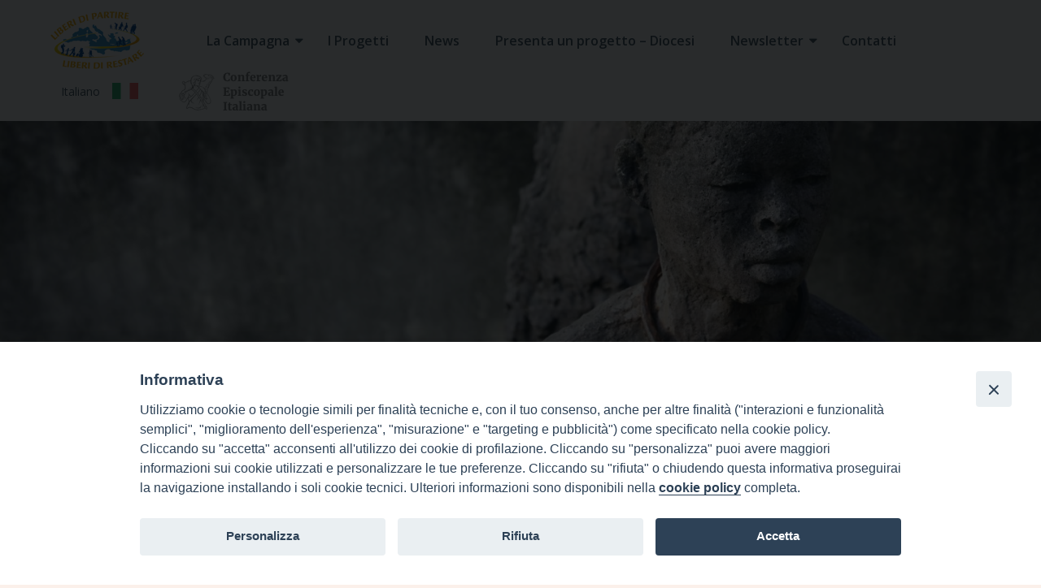

--- FILE ---
content_type: text/html; charset=UTF-8
request_url: http://liberidipartireliberidirestare.it/le-schiave-di-oggi/
body_size: 11822
content:
<!doctype html>
<html lang="it-IT">
<head>
    <meta charset="utf-8">
    <meta charset="UTF-8">
    <meta name="viewport" content="width=device-width, initial-scale=1">
    <link rel="profile" href="http://gmpg.org/xfn/11">
    <meta name="viewport"
          content="user-scalable=yes, width=device-width, initial-scale=1, maximum-scale=1, shrink-to-fit=no">
	<title>Le schiave di oggi</title>
<meta name='robots' content='max-image-preview:large' />
<link rel="alternate" hreflang="it-it" href="http://liberidipartireliberidirestare.it/le-schiave-di-oggi/" />
<link rel='dns-prefetch' href='//maps.googleapis.com' />
<link rel='dns-prefetch' href='//fonts.googleapis.com' />
<link rel="alternate" type="application/rss+xml" title=" &raquo; Feed" href="http://liberidipartireliberidirestare.it/feed/" />
<link rel="alternate" type="application/rss+xml" title=" &raquo; Feed dei commenti" href="http://liberidipartireliberidirestare.it/comments/feed/" />
<link rel="alternate" type="application/rss+xml" title=" &raquo; Le schiave di oggi Feed dei commenti" href="http://liberidipartireliberidirestare.it/le-schiave-di-oggi/feed/" />
<script type="text/javascript">
/* <![CDATA[ */
window._wpemojiSettings = {"baseUrl":"https:\/\/s.w.org\/images\/core\/emoji\/14.0.0\/72x72\/","ext":".png","svgUrl":"https:\/\/s.w.org\/images\/core\/emoji\/14.0.0\/svg\/","svgExt":".svg","source":{"wpemoji":"http:\/\/liberidipartireliberidirestare.it\/wp-includes\/js\/wp-emoji.js?ver=6.4.7","twemoji":"http:\/\/liberidipartireliberidirestare.it\/wp-includes\/js\/twemoji.js?ver=6.4.7"}};
/**
 * @output wp-includes/js/wp-emoji-loader.js
 */

/**
 * Emoji Settings as exported in PHP via _print_emoji_detection_script().
 * @typedef WPEmojiSettings
 * @type {object}
 * @property {?object} source
 * @property {?string} source.concatemoji
 * @property {?string} source.twemoji
 * @property {?string} source.wpemoji
 * @property {?boolean} DOMReady
 * @property {?Function} readyCallback
 */

/**
 * Support tests.
 * @typedef SupportTests
 * @type {object}
 * @property {?boolean} flag
 * @property {?boolean} emoji
 */

/**
 * IIFE to detect emoji support and load Twemoji if needed.
 *
 * @param {Window} window
 * @param {Document} document
 * @param {WPEmojiSettings} settings
 */
( function wpEmojiLoader( window, document, settings ) {
	if ( typeof Promise === 'undefined' ) {
		return;
	}

	var sessionStorageKey = 'wpEmojiSettingsSupports';
	var tests = [ 'flag', 'emoji' ];

	/**
	 * Checks whether the browser supports offloading to a Worker.
	 *
	 * @since 6.3.0
	 *
	 * @private
	 *
	 * @returns {boolean}
	 */
	function supportsWorkerOffloading() {
		return (
			typeof Worker !== 'undefined' &&
			typeof OffscreenCanvas !== 'undefined' &&
			typeof URL !== 'undefined' &&
			URL.createObjectURL &&
			typeof Blob !== 'undefined'
		);
	}

	/**
	 * @typedef SessionSupportTests
	 * @type {object}
	 * @property {number} timestamp
	 * @property {SupportTests} supportTests
	 */

	/**
	 * Get support tests from session.
	 *
	 * @since 6.3.0
	 *
	 * @private
	 *
	 * @returns {?SupportTests} Support tests, or null if not set or older than 1 week.
	 */
	function getSessionSupportTests() {
		try {
			/** @type {SessionSupportTests} */
			var item = JSON.parse(
				sessionStorage.getItem( sessionStorageKey )
			);
			if (
				typeof item === 'object' &&
				typeof item.timestamp === 'number' &&
				new Date().valueOf() < item.timestamp + 604800 && // Note: Number is a week in seconds.
				typeof item.supportTests === 'object'
			) {
				return item.supportTests;
			}
		} catch ( e ) {}
		return null;
	}

	/**
	 * Persist the supports in session storage.
	 *
	 * @since 6.3.0
	 *
	 * @private
	 *
	 * @param {SupportTests} supportTests Support tests.
	 */
	function setSessionSupportTests( supportTests ) {
		try {
			/** @type {SessionSupportTests} */
			var item = {
				supportTests: supportTests,
				timestamp: new Date().valueOf()
			};

			sessionStorage.setItem(
				sessionStorageKey,
				JSON.stringify( item )
			);
		} catch ( e ) {}
	}

	/**
	 * Checks if two sets of Emoji characters render the same visually.
	 *
	 * This function may be serialized to run in a Worker. Therefore, it cannot refer to variables from the containing
	 * scope. Everything must be passed by parameters.
	 *
	 * @since 4.9.0
	 *
	 * @private
	 *
	 * @param {CanvasRenderingContext2D} context 2D Context.
	 * @param {string} set1 Set of Emoji to test.
	 * @param {string} set2 Set of Emoji to test.
	 *
	 * @return {boolean} True if the two sets render the same.
	 */
	function emojiSetsRenderIdentically( context, set1, set2 ) {
		// Cleanup from previous test.
		context.clearRect( 0, 0, context.canvas.width, context.canvas.height );
		context.fillText( set1, 0, 0 );
		var rendered1 = new Uint32Array(
			context.getImageData(
				0,
				0,
				context.canvas.width,
				context.canvas.height
			).data
		);

		// Cleanup from previous test.
		context.clearRect( 0, 0, context.canvas.width, context.canvas.height );
		context.fillText( set2, 0, 0 );
		var rendered2 = new Uint32Array(
			context.getImageData(
				0,
				0,
				context.canvas.width,
				context.canvas.height
			).data
		);

		return rendered1.every( function ( rendered2Data, index ) {
			return rendered2Data === rendered2[ index ];
		} );
	}

	/**
	 * Determines if the browser properly renders Emoji that Twemoji can supplement.
	 *
	 * This function may be serialized to run in a Worker. Therefore, it cannot refer to variables from the containing
	 * scope. Everything must be passed by parameters.
	 *
	 * @since 4.2.0
	 *
	 * @private
	 *
	 * @param {CanvasRenderingContext2D} context 2D Context.
	 * @param {string} type Whether to test for support of "flag" or "emoji".
	 * @param {Function} emojiSetsRenderIdentically Reference to emojiSetsRenderIdentically function, needed due to minification.
	 *
	 * @return {boolean} True if the browser can render emoji, false if it cannot.
	 */
	function browserSupportsEmoji( context, type, emojiSetsRenderIdentically ) {
		var isIdentical;

		switch ( type ) {
			case 'flag':
				/*
				 * Test for Transgender flag compatibility. Added in Unicode 13.
				 *
				 * To test for support, we try to render it, and compare the rendering to how it would look if
				 * the browser doesn't render it correctly (white flag emoji + transgender symbol).
				 */
				isIdentical = emojiSetsRenderIdentically(
					context,
					'\uD83C\uDFF3\uFE0F\u200D\u26A7\uFE0F', // as a zero-width joiner sequence
					'\uD83C\uDFF3\uFE0F\u200B\u26A7\uFE0F' // separated by a zero-width space
				);

				if ( isIdentical ) {
					return false;
				}

				/*
				 * Test for UN flag compatibility. This is the least supported of the letter locale flags,
				 * so gives us an easy test for full support.
				 *
				 * To test for support, we try to render it, and compare the rendering to how it would look if
				 * the browser doesn't render it correctly ([U] + [N]).
				 */
				isIdentical = emojiSetsRenderIdentically(
					context,
					'\uD83C\uDDFA\uD83C\uDDF3', // as the sequence of two code points
					'\uD83C\uDDFA\u200B\uD83C\uDDF3' // as the two code points separated by a zero-width space
				);

				if ( isIdentical ) {
					return false;
				}

				/*
				 * Test for English flag compatibility. England is a country in the United Kingdom, it
				 * does not have a two letter locale code but rather a five letter sub-division code.
				 *
				 * To test for support, we try to render it, and compare the rendering to how it would look if
				 * the browser doesn't render it correctly (black flag emoji + [G] + [B] + [E] + [N] + [G]).
				 */
				isIdentical = emojiSetsRenderIdentically(
					context,
					// as the flag sequence
					'\uD83C\uDFF4\uDB40\uDC67\uDB40\uDC62\uDB40\uDC65\uDB40\uDC6E\uDB40\uDC67\uDB40\uDC7F',
					// with each code point separated by a zero-width space
					'\uD83C\uDFF4\u200B\uDB40\uDC67\u200B\uDB40\uDC62\u200B\uDB40\uDC65\u200B\uDB40\uDC6E\u200B\uDB40\uDC67\u200B\uDB40\uDC7F'
				);

				return ! isIdentical;
			case 'emoji':
				/*
				 * Why can't we be friends? Everyone can now shake hands in emoji, regardless of skin tone!
				 *
				 * To test for Emoji 14.0 support, try to render a new emoji: Handshake: Light Skin Tone, Dark Skin Tone.
				 *
				 * The Handshake: Light Skin Tone, Dark Skin Tone emoji is a ZWJ sequence combining 🫱 Rightwards Hand,
				 * 🏻 Light Skin Tone, a Zero Width Joiner, 🫲 Leftwards Hand, and 🏿 Dark Skin Tone.
				 *
				 * 0x1FAF1 == Rightwards Hand
				 * 0x1F3FB == Light Skin Tone
				 * 0x200D == Zero-Width Joiner (ZWJ) that links the code points for the new emoji or
				 * 0x200B == Zero-Width Space (ZWS) that is rendered for clients not supporting the new emoji.
				 * 0x1FAF2 == Leftwards Hand
				 * 0x1F3FF == Dark Skin Tone.
				 *
				 * When updating this test for future Emoji releases, ensure that individual emoji that make up the
				 * sequence come from older emoji standards.
				 */
				isIdentical = emojiSetsRenderIdentically(
					context,
					'\uD83E\uDEF1\uD83C\uDFFB\u200D\uD83E\uDEF2\uD83C\uDFFF', // as the zero-width joiner sequence
					'\uD83E\uDEF1\uD83C\uDFFB\u200B\uD83E\uDEF2\uD83C\uDFFF' // separated by a zero-width space
				);

				return ! isIdentical;
		}

		return false;
	}

	/**
	 * Checks emoji support tests.
	 *
	 * This function may be serialized to run in a Worker. Therefore, it cannot refer to variables from the containing
	 * scope. Everything must be passed by parameters.
	 *
	 * @since 6.3.0
	 *
	 * @private
	 *
	 * @param {string[]} tests Tests.
	 * @param {Function} browserSupportsEmoji Reference to browserSupportsEmoji function, needed due to minification.
	 * @param {Function} emojiSetsRenderIdentically Reference to emojiSetsRenderIdentically function, needed due to minification.
	 *
	 * @return {SupportTests} Support tests.
	 */
	function testEmojiSupports( tests, browserSupportsEmoji, emojiSetsRenderIdentically ) {
		var canvas;
		if (
			typeof WorkerGlobalScope !== 'undefined' &&
			self instanceof WorkerGlobalScope
		) {
			canvas = new OffscreenCanvas( 300, 150 ); // Dimensions are default for HTMLCanvasElement.
		} else {
			canvas = document.createElement( 'canvas' );
		}

		var context = canvas.getContext( '2d', { willReadFrequently: true } );

		/*
		 * Chrome on OS X added native emoji rendering in M41. Unfortunately,
		 * it doesn't work when the font is bolder than 500 weight. So, we
		 * check for bold rendering support to avoid invisible emoji in Chrome.
		 */
		context.textBaseline = 'top';
		context.font = '600 32px Arial';

		var supports = {};
		tests.forEach( function ( test ) {
			supports[ test ] = browserSupportsEmoji( context, test, emojiSetsRenderIdentically );
		} );
		return supports;
	}

	/**
	 * Adds a script to the head of the document.
	 *
	 * @ignore
	 *
	 * @since 4.2.0
	 *
	 * @param {string} src The url where the script is located.
	 *
	 * @return {void}
	 */
	function addScript( src ) {
		var script = document.createElement( 'script' );
		script.src = src;
		script.defer = true;
		document.head.appendChild( script );
	}

	settings.supports = {
		everything: true,
		everythingExceptFlag: true
	};

	// Create a promise for DOMContentLoaded since the worker logic may finish after the event has fired.
	var domReadyPromise = new Promise( function ( resolve ) {
		document.addEventListener( 'DOMContentLoaded', resolve, {
			once: true
		} );
	} );

	// Obtain the emoji support from the browser, asynchronously when possible.
	new Promise( function ( resolve ) {
		var supportTests = getSessionSupportTests();
		if ( supportTests ) {
			resolve( supportTests );
			return;
		}

		if ( supportsWorkerOffloading() ) {
			try {
				// Note that the functions are being passed as arguments due to minification.
				var workerScript =
					'postMessage(' +
					testEmojiSupports.toString() +
					'(' +
					[
						JSON.stringify( tests ),
						browserSupportsEmoji.toString(),
						emojiSetsRenderIdentically.toString()
					].join( ',' ) +
					'));';
				var blob = new Blob( [ workerScript ], {
					type: 'text/javascript'
				} );
				var worker = new Worker( URL.createObjectURL( blob ), { name: 'wpTestEmojiSupports' } );
				worker.onmessage = function ( event ) {
					supportTests = event.data;
					setSessionSupportTests( supportTests );
					worker.terminate();
					resolve( supportTests );
				};
				return;
			} catch ( e ) {}
		}

		supportTests = testEmojiSupports( tests, browserSupportsEmoji, emojiSetsRenderIdentically );
		setSessionSupportTests( supportTests );
		resolve( supportTests );
	} )
		// Once the browser emoji support has been obtained from the session, finalize the settings.
		.then( function ( supportTests ) {
			/*
			 * Tests the browser support for flag emojis and other emojis, and adjusts the
			 * support settings accordingly.
			 */
			for ( var test in supportTests ) {
				settings.supports[ test ] = supportTests[ test ];

				settings.supports.everything =
					settings.supports.everything && settings.supports[ test ];

				if ( 'flag' !== test ) {
					settings.supports.everythingExceptFlag =
						settings.supports.everythingExceptFlag &&
						settings.supports[ test ];
				}
			}

			settings.supports.everythingExceptFlag =
				settings.supports.everythingExceptFlag &&
				! settings.supports.flag;

			// Sets DOMReady to false and assigns a ready function to settings.
			settings.DOMReady = false;
			settings.readyCallback = function () {
				settings.DOMReady = true;
			};
		} )
		.then( function () {
			return domReadyPromise;
		} )
		.then( function () {
			// When the browser can not render everything we need to load a polyfill.
			if ( ! settings.supports.everything ) {
				settings.readyCallback();

				var src = settings.source || {};

				if ( src.concatemoji ) {
					addScript( src.concatemoji );
				} else if ( src.wpemoji && src.twemoji ) {
					addScript( src.twemoji );
					addScript( src.wpemoji );
				}
			}
		} );
} )( window, document, window._wpemojiSettings );

/* ]]> */
</script>
<style id='wp-emoji-styles-inline-css' type='text/css'>

	img.wp-smiley, img.emoji {
		display: inline !important;
		border: none !important;
		box-shadow: none !important;
		height: 1em !important;
		width: 1em !important;
		margin: 0 0.07em !important;
		vertical-align: -0.1em !important;
		background: none !important;
		padding: 0 !important;
	}
</style>
<link rel='stylesheet' id='wp-block-library-css' href='http://liberidipartireliberidirestare.it/wp-includes/css/dist/block-library/style.css?ver=6.4.7' type='text/css' media='all' />
<style id='classic-theme-styles-inline-css' type='text/css'>
/**
 * These rules are needed for backwards compatibility.
 * They should match the button element rules in the base theme.json file.
 */
.wp-block-button__link {
	color: #ffffff;
	background-color: #32373c;
	border-radius: 9999px; /* 100% causes an oval, but any explicit but really high value retains the pill shape. */

	/* This needs a low specificity so it won't override the rules from the button element if defined in theme.json. */
	box-shadow: none;
	text-decoration: none;

	/* The extra 2px are added to size solids the same as the outline versions.*/
	padding: calc(0.667em + 2px) calc(1.333em + 2px);

	font-size: 1.125em;
}

.wp-block-file__button {
	background: #32373c;
	color: #ffffff;
	text-decoration: none;
}

</style>
<style id='global-styles-inline-css' type='text/css'>
body{--wp--preset--color--black: #000000;--wp--preset--color--cyan-bluish-gray: #abb8c3;--wp--preset--color--white: #ffffff;--wp--preset--color--pale-pink: #f78da7;--wp--preset--color--vivid-red: #cf2e2e;--wp--preset--color--luminous-vivid-orange: #ff6900;--wp--preset--color--luminous-vivid-amber: #fcb900;--wp--preset--color--light-green-cyan: #7bdcb5;--wp--preset--color--vivid-green-cyan: #00d084;--wp--preset--color--pale-cyan-blue: #8ed1fc;--wp--preset--color--vivid-cyan-blue: #0693e3;--wp--preset--color--vivid-purple: #9b51e0;--wp--preset--gradient--vivid-cyan-blue-to-vivid-purple: linear-gradient(135deg,rgba(6,147,227,1) 0%,rgb(155,81,224) 100%);--wp--preset--gradient--light-green-cyan-to-vivid-green-cyan: linear-gradient(135deg,rgb(122,220,180) 0%,rgb(0,208,130) 100%);--wp--preset--gradient--luminous-vivid-amber-to-luminous-vivid-orange: linear-gradient(135deg,rgba(252,185,0,1) 0%,rgba(255,105,0,1) 100%);--wp--preset--gradient--luminous-vivid-orange-to-vivid-red: linear-gradient(135deg,rgba(255,105,0,1) 0%,rgb(207,46,46) 100%);--wp--preset--gradient--very-light-gray-to-cyan-bluish-gray: linear-gradient(135deg,rgb(238,238,238) 0%,rgb(169,184,195) 100%);--wp--preset--gradient--cool-to-warm-spectrum: linear-gradient(135deg,rgb(74,234,220) 0%,rgb(151,120,209) 20%,rgb(207,42,186) 40%,rgb(238,44,130) 60%,rgb(251,105,98) 80%,rgb(254,248,76) 100%);--wp--preset--gradient--blush-light-purple: linear-gradient(135deg,rgb(255,206,236) 0%,rgb(152,150,240) 100%);--wp--preset--gradient--blush-bordeaux: linear-gradient(135deg,rgb(254,205,165) 0%,rgb(254,45,45) 50%,rgb(107,0,62) 100%);--wp--preset--gradient--luminous-dusk: linear-gradient(135deg,rgb(255,203,112) 0%,rgb(199,81,192) 50%,rgb(65,88,208) 100%);--wp--preset--gradient--pale-ocean: linear-gradient(135deg,rgb(255,245,203) 0%,rgb(182,227,212) 50%,rgb(51,167,181) 100%);--wp--preset--gradient--electric-grass: linear-gradient(135deg,rgb(202,248,128) 0%,rgb(113,206,126) 100%);--wp--preset--gradient--midnight: linear-gradient(135deg,rgb(2,3,129) 0%,rgb(40,116,252) 100%);--wp--preset--font-size--small: 13px;--wp--preset--font-size--medium: 20px;--wp--preset--font-size--large: 36px;--wp--preset--font-size--x-large: 42px;--wp--preset--spacing--20: 0.44rem;--wp--preset--spacing--30: 0.67rem;--wp--preset--spacing--40: 1rem;--wp--preset--spacing--50: 1.5rem;--wp--preset--spacing--60: 2.25rem;--wp--preset--spacing--70: 3.38rem;--wp--preset--spacing--80: 5.06rem;--wp--preset--shadow--natural: 6px 6px 9px rgba(0, 0, 0, 0.2);--wp--preset--shadow--deep: 12px 12px 50px rgba(0, 0, 0, 0.4);--wp--preset--shadow--sharp: 6px 6px 0px rgba(0, 0, 0, 0.2);--wp--preset--shadow--outlined: 6px 6px 0px -3px rgba(255, 255, 255, 1), 6px 6px rgba(0, 0, 0, 1);--wp--preset--shadow--crisp: 6px 6px 0px rgba(0, 0, 0, 1);}:where(.is-layout-flex){gap: 0.5em;}:where(.is-layout-grid){gap: 0.5em;}body .is-layout-flow > .alignleft{float: left;margin-inline-start: 0;margin-inline-end: 2em;}body .is-layout-flow > .alignright{float: right;margin-inline-start: 2em;margin-inline-end: 0;}body .is-layout-flow > .aligncenter{margin-left: auto !important;margin-right: auto !important;}body .is-layout-constrained > .alignleft{float: left;margin-inline-start: 0;margin-inline-end: 2em;}body .is-layout-constrained > .alignright{float: right;margin-inline-start: 2em;margin-inline-end: 0;}body .is-layout-constrained > .aligncenter{margin-left: auto !important;margin-right: auto !important;}body .is-layout-constrained > :where(:not(.alignleft):not(.alignright):not(.alignfull)){max-width: var(--wp--style--global--content-size);margin-left: auto !important;margin-right: auto !important;}body .is-layout-constrained > .alignwide{max-width: var(--wp--style--global--wide-size);}body .is-layout-flex{display: flex;}body .is-layout-flex{flex-wrap: wrap;align-items: center;}body .is-layout-flex > *{margin: 0;}body .is-layout-grid{display: grid;}body .is-layout-grid > *{margin: 0;}:where(.wp-block-columns.is-layout-flex){gap: 2em;}:where(.wp-block-columns.is-layout-grid){gap: 2em;}:where(.wp-block-post-template.is-layout-flex){gap: 1.25em;}:where(.wp-block-post-template.is-layout-grid){gap: 1.25em;}.has-black-color{color: var(--wp--preset--color--black) !important;}.has-cyan-bluish-gray-color{color: var(--wp--preset--color--cyan-bluish-gray) !important;}.has-white-color{color: var(--wp--preset--color--white) !important;}.has-pale-pink-color{color: var(--wp--preset--color--pale-pink) !important;}.has-vivid-red-color{color: var(--wp--preset--color--vivid-red) !important;}.has-luminous-vivid-orange-color{color: var(--wp--preset--color--luminous-vivid-orange) !important;}.has-luminous-vivid-amber-color{color: var(--wp--preset--color--luminous-vivid-amber) !important;}.has-light-green-cyan-color{color: var(--wp--preset--color--light-green-cyan) !important;}.has-vivid-green-cyan-color{color: var(--wp--preset--color--vivid-green-cyan) !important;}.has-pale-cyan-blue-color{color: var(--wp--preset--color--pale-cyan-blue) !important;}.has-vivid-cyan-blue-color{color: var(--wp--preset--color--vivid-cyan-blue) !important;}.has-vivid-purple-color{color: var(--wp--preset--color--vivid-purple) !important;}.has-black-background-color{background-color: var(--wp--preset--color--black) !important;}.has-cyan-bluish-gray-background-color{background-color: var(--wp--preset--color--cyan-bluish-gray) !important;}.has-white-background-color{background-color: var(--wp--preset--color--white) !important;}.has-pale-pink-background-color{background-color: var(--wp--preset--color--pale-pink) !important;}.has-vivid-red-background-color{background-color: var(--wp--preset--color--vivid-red) !important;}.has-luminous-vivid-orange-background-color{background-color: var(--wp--preset--color--luminous-vivid-orange) !important;}.has-luminous-vivid-amber-background-color{background-color: var(--wp--preset--color--luminous-vivid-amber) !important;}.has-light-green-cyan-background-color{background-color: var(--wp--preset--color--light-green-cyan) !important;}.has-vivid-green-cyan-background-color{background-color: var(--wp--preset--color--vivid-green-cyan) !important;}.has-pale-cyan-blue-background-color{background-color: var(--wp--preset--color--pale-cyan-blue) !important;}.has-vivid-cyan-blue-background-color{background-color: var(--wp--preset--color--vivid-cyan-blue) !important;}.has-vivid-purple-background-color{background-color: var(--wp--preset--color--vivid-purple) !important;}.has-black-border-color{border-color: var(--wp--preset--color--black) !important;}.has-cyan-bluish-gray-border-color{border-color: var(--wp--preset--color--cyan-bluish-gray) !important;}.has-white-border-color{border-color: var(--wp--preset--color--white) !important;}.has-pale-pink-border-color{border-color: var(--wp--preset--color--pale-pink) !important;}.has-vivid-red-border-color{border-color: var(--wp--preset--color--vivid-red) !important;}.has-luminous-vivid-orange-border-color{border-color: var(--wp--preset--color--luminous-vivid-orange) !important;}.has-luminous-vivid-amber-border-color{border-color: var(--wp--preset--color--luminous-vivid-amber) !important;}.has-light-green-cyan-border-color{border-color: var(--wp--preset--color--light-green-cyan) !important;}.has-vivid-green-cyan-border-color{border-color: var(--wp--preset--color--vivid-green-cyan) !important;}.has-pale-cyan-blue-border-color{border-color: var(--wp--preset--color--pale-cyan-blue) !important;}.has-vivid-cyan-blue-border-color{border-color: var(--wp--preset--color--vivid-cyan-blue) !important;}.has-vivid-purple-border-color{border-color: var(--wp--preset--color--vivid-purple) !important;}.has-vivid-cyan-blue-to-vivid-purple-gradient-background{background: var(--wp--preset--gradient--vivid-cyan-blue-to-vivid-purple) !important;}.has-light-green-cyan-to-vivid-green-cyan-gradient-background{background: var(--wp--preset--gradient--light-green-cyan-to-vivid-green-cyan) !important;}.has-luminous-vivid-amber-to-luminous-vivid-orange-gradient-background{background: var(--wp--preset--gradient--luminous-vivid-amber-to-luminous-vivid-orange) !important;}.has-luminous-vivid-orange-to-vivid-red-gradient-background{background: var(--wp--preset--gradient--luminous-vivid-orange-to-vivid-red) !important;}.has-very-light-gray-to-cyan-bluish-gray-gradient-background{background: var(--wp--preset--gradient--very-light-gray-to-cyan-bluish-gray) !important;}.has-cool-to-warm-spectrum-gradient-background{background: var(--wp--preset--gradient--cool-to-warm-spectrum) !important;}.has-blush-light-purple-gradient-background{background: var(--wp--preset--gradient--blush-light-purple) !important;}.has-blush-bordeaux-gradient-background{background: var(--wp--preset--gradient--blush-bordeaux) !important;}.has-luminous-dusk-gradient-background{background: var(--wp--preset--gradient--luminous-dusk) !important;}.has-pale-ocean-gradient-background{background: var(--wp--preset--gradient--pale-ocean) !important;}.has-electric-grass-gradient-background{background: var(--wp--preset--gradient--electric-grass) !important;}.has-midnight-gradient-background{background: var(--wp--preset--gradient--midnight) !important;}.has-small-font-size{font-size: var(--wp--preset--font-size--small) !important;}.has-medium-font-size{font-size: var(--wp--preset--font-size--medium) !important;}.has-large-font-size{font-size: var(--wp--preset--font-size--large) !important;}.has-x-large-font-size{font-size: var(--wp--preset--font-size--x-large) !important;}
.wp-block-navigation a:where(:not(.wp-element-button)){color: inherit;}
:where(.wp-block-post-template.is-layout-flex){gap: 1.25em;}:where(.wp-block-post-template.is-layout-grid){gap: 1.25em;}
:where(.wp-block-columns.is-layout-flex){gap: 2em;}:where(.wp-block-columns.is-layout-grid){gap: 2em;}
.wp-block-pullquote{font-size: 1.5em;line-height: 1.6;}
</style>
<link rel='stylesheet' id='iandu-cookieconsent-css' href='http://liberidipartireliberidirestare.it/wp-content/plugins/iandu-cookieconsent-master/public/css/iandu-cookieconsent-public.css?ver=1.2.6' type='text/css' media='all' />
<link rel='stylesheet' id='responsive-lightbox-swipebox-css' href='http://liberidipartireliberidirestare.it/wp-content/plugins/responsive-lightbox/assets/swipebox/css/swipebox.css?ver=2.1.0' type='text/css' media='all' />
<link rel='stylesheet' id='wpml-cms-nav-css-css' href='http://liberidipartireliberidirestare.it/wp-content/plugins/wpml-cms-nav/res/css/navigation.css?ver=1.4.21' type='text/css' media='all' />
<link rel='stylesheet' id='cms-navigation-style-base-css' href='http://liberidipartireliberidirestare.it/wp-content/plugins/wpml-cms-nav/res/css/cms-navigation-base.css?ver=1.4.21' type='text/css' media='screen' />
<link rel='stylesheet' id='cms-navigation-style-css' href='http://liberidipartireliberidirestare.it/wp-content/plugins/wpml-cms-nav/res/css/cms-navigation.css?ver=1.4.21' type='text/css' media='screen' />
<link rel='stylesheet' id='liberi-di-partire-style-css' href='http://liberidipartireliberidirestare.it/wp-content/themes/liberi-di-partire/style.css?ver=6.4.7' type='text/css' media='all' />
<link rel='stylesheet' id='mainstyle-css' href='http://liberidipartireliberidirestare.it/wp-content/themes/liberi-di-partire/assets/css/style.css?ver=6.4.7' type='text/css' media='all' />
<link rel='stylesheet' id='merriweather-css' href='https://fonts.googleapis.com/css?family=Merriweather%3A400%2C400i%2C700%2C700i&#038;ver=6.4.7' type='text/css' media='all' />
<link rel='stylesheet' id='opensans-css' href='https://fonts.googleapis.com/css?family=Open+Sans%3A400%2C400i%2C600%2C700%2C700i&#038;ver=6.4.7' type='text/css' media='all' />
<script type="text/javascript" src="http://liberidipartireliberidirestare.it/wp-includes/js/jquery/jquery.js?ver=3.7.1" id="jquery-core-js"></script>
<script type="text/javascript" src="http://liberidipartireliberidirestare.it/wp-includes/js/jquery/jquery-migrate.js?ver=3.4.1" id="jquery-migrate-js"></script>
<script type="text/javascript" src="http://liberidipartireliberidirestare.it/wp-content/plugins/responsive-lightbox/assets/swipebox/js/jquery.swipebox.js?ver=2.1.0" id="responsive-lightbox-swipebox-js"></script>
<script type="text/javascript" src="http://liberidipartireliberidirestare.it/wp-content/plugins/responsive-lightbox/assets/infinitescroll/infinite-scroll.pkgd.js?ver=6.4.7" id="responsive-lightbox-infinite-scroll-js"></script>
<script type="text/javascript" id="responsive-lightbox-js-extra">
/* <![CDATA[ */
var rlArgs = {"script":"swipebox","selector":"lightbox","customEvents":"","activeGalleries":"1","animation":"1","hideCloseButtonOnMobile":"0","removeBarsOnMobile":"0","hideBars":"1","hideBarsDelay":"5000","videoMaxWidth":"1080","useSVG":"1","loopAtEnd":"0","woocommerce_gallery":"0","ajaxurl":"http:\/\/liberidipartireliberidirestare.it\/wp-admin\/admin-ajax.php","nonce":"7b8d8eddc3"};
/* ]]> */
</script>
<script type="text/javascript" src="http://liberidipartireliberidirestare.it/wp-content/plugins/responsive-lightbox/js/front.js?ver=2.1.0" id="responsive-lightbox-js"></script>
<script type="text/javascript" src="http://liberidipartireliberidirestare.it/wp-content/themes/liberi-di-partire/assets/js/slick.min.js?ver=6.4.7" id="slick-js"></script>
<script type="text/javascript" src="http://liberidipartireliberidirestare.it/wp-content/themes/liberi-di-partire/assets/js/script.js?ver=6.4.7" id="mainscript-js"></script>
<script type="text/javascript" id="mainscript-js-after">
/* <![CDATA[ */
				jQuery(document).ready( function(){
                    jQuery('.loadmore').on('click', function(){
						jQuery('#load-more').click();
						return false;
					});
				});
/* ]]> */
</script>
<script type="text/javascript" src="https://maps.googleapis.com/maps/api/js?key=AIzaSyBQeAA_M2bt89q2URbRS1V_OYS3c6CND-Y&amp;ver=6.4.7" id="googlemaps-js"></script>
<link rel="https://api.w.org/" href="http://liberidipartireliberidirestare.it/wp-json/" /><link rel="alternate" type="application/json" href="http://liberidipartireliberidirestare.it/wp-json/wp/v2/posts/2154" /><link rel="EditURI" type="application/rsd+xml" title="RSD" href="http://liberidipartireliberidirestare.it/xmlrpc.php?rsd" />
<meta name="generator" content="WordPress 6.4.7" />
<link rel="canonical" href="http://liberidipartireliberidirestare.it/le-schiave-di-oggi/" />
<link rel='shortlink' href='http://liberidipartireliberidirestare.it/?p=2154' />
<link rel="alternate" type="application/json+oembed" href="http://liberidipartireliberidirestare.it/wp-json/oembed/1.0/embed?url=http%3A%2F%2Fliberidipartireliberidirestare.it%2Fle-schiave-di-oggi%2F" />
<link rel="alternate" type="text/xml+oembed" href="http://liberidipartireliberidirestare.it/wp-json/oembed/1.0/embed?url=http%3A%2F%2Fliberidipartireliberidirestare.it%2Fle-schiave-di-oggi%2F&#038;format=xml" />
<meta name="generator" content="WPML ver:3.8.0 stt:1,4,27;" />
<!-- Google Tag Manager -->
<script>(function(w,d,s,l,i){w[l]=w[l]||[];w[l].push({'gtm.start':
new Date().getTime(),event:'gtm.js'});var f=d.getElementsByTagName(s)[0],
j=d.createElement(s),dl=l!='dataLayer'?'&l='+l:'';j.async=true;j.src=
'https://www.googletagmanager.com/gtm.js?id='+i+dl;f.parentNode.insertBefore(j,f);
})(window,document,'script','dataLayer','GTM-PFD3TJX');</script>
<!-- End Google Tag Manager -->
<link rel="pingback" href="http://liberidipartireliberidirestare.it/xmlrpc.php"><style type="text/css">.recentcomments a{display:inline !important;padding:0 !important;margin:0 !important;}</style><link rel="icon" href="http://liberidipartireliberidirestare.it/wp-content/uploads/2023/01/cropped-pastorello2017_Sito-32x32.png" sizes="32x32" />
<link rel="icon" href="http://liberidipartireliberidirestare.it/wp-content/uploads/2023/01/cropped-pastorello2017_Sito-192x192.png" sizes="192x192" />
<link rel="apple-touch-icon" href="http://liberidipartireliberidirestare.it/wp-content/uploads/2023/01/cropped-pastorello2017_Sito-180x180.png" />
<meta name="msapplication-TileImage" content="http://liberidipartireliberidirestare.it/wp-content/uploads/2023/01/cropped-pastorello2017_Sito-270x270.png" />
</head>

<body itemscope="" itemtype="http://schema.org/WebPage">
<header class="site-header" role="banner">
    <div class="left">
        <h1 class="site-logo">
            <a href="http://liberidipartireliberidirestare.it/" alt="">
				            </a>
        </h1>
        <nav class="site-menu" role="navigation">
			<ul id="primary-menu" class="site-menu-main"><li class="has-submenu"><a href="#">La Campagna</a>
<ul class="site-menu-submenu">
	<li><a href="http://liberidipartireliberidirestare.it/il-metodo-2/">Il metodo</a></li>
	<li><a href="http://liberidipartireliberidirestare.it/loggetto-della-campagna/">L’oggetto</a></li>
	<li><a href="http://liberidipartireliberidirestare.it/destinatari-e-ambiti/">I destinatari e gli ambiti</a></li>
</ul>
</li>
<li><a href="/progetti/">I Progetti</a></li>
<li><a href="http://liberidipartireliberidirestare.it/category/news/">News</a></li>
<li><a href="http://liberidipartireliberidirestare.it/presentazione-progetti/">Presenta un progetto &#8211; Diocesi</a></li>
<li class="has-submenu"><a href="http://liberidipartireliberidirestare.it/archivio-newsletter/">Newsletter</a>
<ul class="site-menu-submenu">
	<li><a href="http://liberidipartireliberidirestare.it/category/teologica/">Sezione Teologica</a></li>
	<li class="current-post-ancestor current-menu-parent current-post-parent active"><a href="http://liberidipartireliberidirestare.it/category/sociologica/">Sezione Sociologica</a></li>
</ul>
</li>
<li><a href="http://liberidipartireliberidirestare.it/contatti/">Contatti</a></li>
</ul>        </nav>

    </div>
	    <div class="right">
        <nav class="site-menu" role="navigation">
            <ul class="site-menu-lang">
				                    <li class="has-submenu">
                        <a href="http://liberidipartireliberidirestare.it/le-schiave-di-oggi/" alt="Italiano">Italiano
                            <span class="flag it"></span></a>
                        <ul class="site-menu-submenu">
                            <li><a href="http://liberidipartireliberidirestare.it/le-schiave-di-oggi/?lang=en" alt="English">English
                                    <span class="flag gb"></span></a>
                            </li>
                            <li><a href="http://liberidipartireliberidirestare.it/le-schiave-di-oggi/?lang=fr" alt="Français">Français<span
                                            class="flag fr"></span></a>
                            </li>
                        </ul>
                    </li>
				

            </ul>
        </nav>
        <span class="site-logo-cei">
            <a href="http://www.chiesacattolica.it/la-conferenza-episcopale-italiana/"
               alt="Conferenza Episcopale Italiana">Conferenza Episcopale Italiana</a>
        </span>
    </div>
    <span class="menu-handle"><span></span></span>
</header>
<div class="site-content" role="main">
    <main class="article" role="main">
		
		<article class="article" role="article">
    <div class="article-intro">
        <figure class="article-intro-artwork">
            <img src="http://liberidipartireliberidirestare.it/wp-content/uploads/2018/05/Imago_Mundi_88412-1440x520.jpg" alt="Le schiave di oggi">        </figure>
    </div>
    <div class="article-body">
        <header class="article-header">
            <h1 class="article-title">Le schiave di oggi</h1>
            <p class="article-subtitle">Suor Rita Giaretta, la religiosa orsolina che ha fondato Casa Rut a Caserta e che spende la sua vita accanto alle ragazze che finiscono nelle mani dei trafficanti, definisce la tratta “un’infamia, un crimine contro l’umanità”.</p>
        </header>
        <div class="article-meta">
            <div class="article-meta-info">
                                <span
                        class="article-meta-info-date">04 Feb - 18:50</span>
            </div>
            <div class="article-meta-share">
                <ul class="socials-links">
                    <li class="facebook"><a class="share-link"
                                            href="http://www.facebook.com/sharer.php?u=http://liberidipartireliberidirestare.it/le-schiave-di-oggi/&t=Le schiave di oggi"
                                            title="Facebook">Facebook</a></li>
                    <li class="twitter"><a class="share-link"
                                           href="http://twitter.com/home/?status=Le schiave di oggi-http://liberidipartireliberidirestare.it/le-schiave-di-oggi/"
                                           title="Twitter">Twitter</a></li>
                </ul>
            </div>
        </div>
        <div class="article-content">
            <p><em>di Stefania Careddu</em></p>
<p>Faith (nome di fantasia) sa che in Nigeria non potrà avere un futuro: le opportunità sono davvero poche e le condizioni economiche della famiglia non le permettono di studiare. Quando un’amica di sua sorella le promette di aiutarla a trovare lavoro in Italia, accetta di partire, con un bagaglio pieno di speranza e di aspettative. Inizia il viaggio, attraverso il deserto, fino all’inferno libico. Una volta approdata nel Bel Paese è convinta che il peggio sia passato e che finalmente il suo sogno possa realizzarsi. Invece, si ritrova su una strada, a vendere il proprio corpo. Rimane incinta, viene picchiata e costretta ad abortire. Prova a scappare, ma i trafficanti la rintracciano e per punizione, uno di loro, tutte le sere a mezzanotte le fa visita e la violenta. Nelle tenebre che la avvolgono, intravede una luce. Oggi Faith sta studiando, ha sete di cultura e di raccontare la sua storia: per questo ha deciso di scrivere un libro. “Vuole metterci la faccia, lei e tante altre sono stanche di essere trafficate”, spiega suor Rita Giaretta, orsolina, che del servizio accanto alle vittime di tratta ha fatto la cifra caratteristica della sua missione tanto da fondare, con le consorelle, Casa Rut, un centro che a Caserta accoglie donne migranti, sole o con figli, in situazioni di difficoltà o sfruttamento. “In 24 anni, ho incontrato il dramma di questo crimine contro l’umanità, di giovani, per lo più migranti, anche minorenni, vittime di questa infamia”, racconta la religiosa che confida: “non ci si abitua mai”. “I volti, gli occhi tristi – continua &#8211; parlano di traumi, di un viaggio infernale attraverso il deserto e i campi della Libia, di ragazze adescate con false promesse da amici, conoscenti, esponenti di altre chiese, a volte perfino da familiari”. Alla base, osserva, “c’è il bisogno, il disagio, il desiderio di migliorare la propria vita e quella della famiglia”. È questa la molla che fa scattare la decisione di partire. “Molte ragazze – rileva -sono consapevoli dei rischi a cui vanno incontro, ma si fidano talmente tanto delle persone che le adescano da pensare che mai verranno tradite da coloro che considerano angeli”. Così inizia l’incubo: “essere donna è già un dramma perché significa essere in balia dei mandanti, dei trafficanti, degli autisti; stupri e violenze sono all’ordine del giorno”, denuncia suor Giaretta ricordando che “dopo aver pagato per la traversata, le ragazze vengono rintracciate dalla rete criminale che, come fossero dei pacchi, le affidano ai ‘corrieri’ fino a farle arrivare sulla strada”. “Non possiamo capire – confida la religiosa – cosa si nasconde nel loro cuore: quanta paura, quante lacrime, quanta angoscia, quante ferite, quanta aggressività, quanta rabbia”.<br />
È “vergognoso che si debba comprare una ragazza”, afferma con forza la fondatrice di Casa Rut, evidenziando che “questo significa che la società ha fallito”. Si stima che siano tra le 30 e le 50mila le giovani prostitute che provengono da Paesi e Continenti diversi. “Bisogna lavorare sulla domanda, aiutare i clienti a dire: ‘no, grazie’, educare i maschi a non vedere le donne come oggetti da usare. A partire dalle scuole, dove si dovrebbe avere il coraggio di parlare chiaramente, di educare l’affettività dei ragazzi”, suggerisce suor Giaretta per la quale occorre “rimettere al centro il valore dell’altro, abbassare i toni, recuperare la gentilezza e tornare ad essere umani”.<br />
E in questa sfida, chiarisce, sono chiamati in causa tutti, dalla Chiesa alle istituzioni. Servirebbe, esclama la religiosa, “una rivoluzione della tenerezza”. “I migranti non sono nemici da controllare: se le leggi favorissero l’integrazione, il clima cambierebbe”, dice suor Giaretta per la quale “i Decreti Sicurezza andrebbero ripensati”. “Siamo paralizzati dalle paure, siamo schiavi dei sistemi e delle idee: siamo tutti – conclude – bisognosi di liberazione”.</p>
        </div>
        <footer class="article-footer">
                            <div class="article-tags"><span class="article-tags-title">Articolo taggato in:</span>
                    <ul>
                                                    <li>
                                <a href="http://liberidipartireliberidirestare.it/tag/schiavitu/"
                                   alt="schiavitù">
                                    schiavitù                                </a>
                            </li>
                                                    <li>
                                <a href="http://liberidipartireliberidirestare.it/tag/tratta/"
                                   alt="tratta">
                                    tratta                                </a>
                            </li>
                                            </ul>
                </div>
                    </footer>
    </div>
        <div class="article-related">
                    <div class="article-related-prev">
                <a href="http://liberidipartireliberidirestare.it/senza-le-donne-non-ce-vero-sviluppo/" rel="prev">
                    <img
                            class="article-related-image"
                            src="http://liberidipartireliberidirestare.it/wp-content/uploads/2020/02/donne-265x260.jpg"
                            alt="Senza le donne non c&#8217;è vero sviluppo">                    <span class="article-related-meta">Articolo precedente</span>
                    <span class="article-related-title">
                        Senza le donne non c&#8217;è vero sviluppo                    </span>
                </a>
            </div>
        
                    <div class="article-related-next">
                <a href="http://liberidipartireliberidirestare.it/persone-non-oggetti/" rel="prev">
                    <img
                            class="article-related-image"
                            src="http://liberidipartireliberidirestare.it/wp-content/uploads/2018/01/derobertis-265x260.jpg"
                            alt="Persone, non oggetti">                    <span class="article-related-meta">Articolo successivo</span><span class="article-related-title">
                        Persone, non oggetti                    </span>
                </a>
            </div>
            </div>
    </article>

    </main><!-- #main -->


</div><!-- #content -->

<footer class="site-footer" role="contentinfo">
    <p>Copyright 2017</p>
</footer>
<script type="text/javascript">
    jQuery(document).ready(function () {
        app.init();
    });
</script>
        <button id="iandu-fixed-edit-preferences" class="iandu-edit-preferences" type="button" data-cc="c-settings">Preferenze Cookie</button>        
        <style id='core-block-supports-inline-css' type='text/css'>
/**
 * Core styles: block-supports
 */

</style>
<script type="text/javascript" src="http://liberidipartireliberidirestare.it/wp-content/themes/liberi-di-partire/assets/js/navigation.js?ver=20151215" id="liberi-di-partire-navigation-js"></script>
<script type="text/javascript" src="http://liberidipartireliberidirestare.it/wp-content/themes/liberi-di-partire/assets/js/fancybox.min.js?ver=6.4.7" id="fancybox-js"></script>
<script type="text/javascript" src="http://liberidipartireliberidirestare.it/wp-content/themes/liberi-di-partire/assets/js/wheninviewport.min.js?ver=6.4.7" id="wheninviewport-js"></script>
<script type="text/javascript" src="http://liberidipartireliberidirestare.it/wp-content/themes/liberi-di-partire/assets/js/skip-link-focus-fix.js?ver=20151215" id="liberi-di-partire-skip-link-focus-fix-js"></script>
<script type="text/javascript" src="http://liberidipartireliberidirestare.it/wp-includes/js/comment-reply.js?ver=6.4.7" id="comment-reply-js" async="async" data-wp-strategy="async"></script>
<script type="text/javascript" src="http://liberidipartireliberidirestare.it/wp-content/plugins/iandu-cookieconsent-master/public/js/iandu-iframe-manager.js?ver=1.2.6" id="iandu-cookieconsent-iframe-manager-js"></script>
<script type="text/javascript" src="http://liberidipartireliberidirestare.it/wp-content/plugins/iandu-cookieconsent-master/public/js/cookieconsent.js?ver=1.2.6" id="iandu-cookieconsent-js"></script>
<script type="text/javascript" id="iandu-cookieconsent-init-js-extra">
/* <![CDATA[ */
var iandu_cookieconsent_obj = {"ajaxUrl":"http:\/\/liberidipartireliberidirestare.it\/wp-admin\/admin-ajax.php","security":"6a2a859ec6","autorun":"true"};
/* ]]> */
</script>
<script type="text/javascript" src="http://liberidipartireliberidirestare.it/wp-content/plugins/iandu-cookieconsent-master/public/js/cookieconsent-init.js.php?ver=1.2.6" id="iandu-cookieconsent-init-js"></script>

</body>
</html>


--- FILE ---
content_type: text/css
request_url: http://liberidipartireliberidirestare.it/wp-content/themes/liberi-di-partire/style.css?ver=6.4.7
body_size: 1172
content:
/*!
Theme Name: Liberi di Partire
Theme URI: http://underscores.me/
Author: Seed
Author URI: http://www.webseed.it
Description: Description
Version: 1.0.0
License: GNU General Public License v2 or later
License URI: LICENSE
Text Domain: liberi-di-partire
Tags: custom-background, custom-logo, custom-menu, featured-images, threaded-comments, translation-ready

This theme, like WordPress, is licensed under the GPL.
Use it to make something cool, have fun, and share what you've learned with others.

Liberi di Partire is based on Underscores http://underscores.me/, (C) 2012-2016 Automattic, Inc.
Underscores is distributed under the terms of the GNU GPL v2 or later.

Normalizing styles have been helped along thanks to the fine work of
Nicolas Gallagher and Jonathan Neal http://necolas.github.io/normalize.css/
*/

/* WordPress Gallery
------------------------------------------ */

.gallery {
    margin-left: -0.5em;
    margin-right: -0.5em;
}

.gallery:after {
    display: table;
    content: "";
    clear: both;
}

.gallery-item {
    margin: 0;
    float: left;
    padding: 0.5em;
}

.gallery-item img {
    width: 100%;
}

.gallery-columns-1 .gallery-item {
    width: 100%;
    float: none;
}

.gallery-columns-2 .gallery-item {
    width: 50%
}

.gallery-columns-3 .gallery-item {
    width: 33.3333%
}

.gallery-columns-4 .gallery-item {
    width: 25%
}

.gallery-columns-5 .gallery-item {
    width: 20%
}

.gallery-columns-6 .gallery-item {
    width: 16.6667%
}

.gallery-columns-7 .gallery-item {
    width: 14.2857%
}

.gallery-columns-8 .gallery-item {
    width: 12.5%
}

.gallery-columns-9 .gallery-item {
    width: 11.1111%
}

.gallery-columns-2 .gallery-item:nth-child(2n+1),
.gallery-columns-3 .gallery-item:nth-child(3n+1),
.gallery-columns-4 .gallery-item:nth-child(4n+1),
.gallery-columns-5 .gallery-item:nth-child(5n+1),
.gallery-columns-6 .gallery-item:nth-child(6n+1),
.gallery-columns-7 .gallery-item:nth-child(7n+1),
.gallery-columns-8 .gallery-item:nth-child(8n+1),
.gallery-columns-9 .gallery-item:nth-child(9n+1) {
    clear: left;
}

.gallery figcaption {
    text-align: center;
    font-size: 14px;
    line-height: 18px;
    /* margin-top: 8px; */
    font-style: italic;
    padding: 10px;
}

.alm-btn-wrap {
    background-color: #e5e5e5;
    padding-top: 15px;
    padding-bottom: 15px;
    text-align: center;
}

.alm-btn-wrap button {
    font-size: 13px;
    font-weight: 700;
    text-transform: uppercase;
    display: inline-block;
    padding-left: 25px;
    position: relative;
    border: none;
    background: transparent;
    color: inherit;
    padding-right: 0 !important;
    cursor: pointer !important;
}

.alm-btn-wrap button:before {
    position: absolute;
    left: 0;
    top: 50%;
    -webkit-transform: translateY(-50%);
    transform: translateY(-50%);
    content: "";
    font-family: "liberidi-icons";
    font-size: 19px;
    font-weight: normal;
    font-style: normal;
    line-height: 19px;
    text-align: center;
    text-indent: 0;
    letter-spacing: 0;
    speak: none;
    display: block;
    pointer-events: none;
    color: inherit;
}

footer.page-footer {
    display: none;
}

--- FILE ---
content_type: text/css
request_url: http://liberidipartireliberidirestare.it/wp-content/themes/liberi-di-partire/assets/css/style.css?ver=6.4.7
body_size: 11267
content:
@charset "UTF-8";
@font-face {
    font-family: "liberidi-icons";
    src: url("../fonts/liberidi-icons.eot");
    src: url("../fonts/liberidi-icons.eot?#iefix") format("embedded-opentype"), url("../fonts/liberidi-icons.woff2") format("woff2"), url("../fonts/liberidi-icons.woff") format("woff"), url("../fonts/liberidi-icons.ttf") format("truetype"), url("../fonts/liberidi-icons.svg#icons") format("svg");
    font-weight: normal;
    font-style: normal;
}

*, *:before, *:after {
    -webkit-box-sizing: border-box;
    box-sizing: border-box;
}

focus {
    outline: none;
}

html {
    background-color: #fbf0ea;
}

body {
    font-family: "Open Sans", -apple-system, Helvetica, Arial, sans-serif;
    font-size: 18px;
    line-height: 1.5;
    color: #415665;
    max-width: 1440px;
    margin: 0 auto;
    padding: 0;
    background-color: #ffffff;
    -webkit-box-shadow: 0 2px 5px 0 rgba(0, 0, 0, 0.5);
    box-shadow: 0 2px 5px 0 rgba(0, 0, 0, 0.5);
    overflow-x: hidden;
    -moz-osx-font-smoothing: grayscale;
    -webkit-font-smoothing: antialiased;
}

a {
    text-decoration: none;
    color: inherit;
}

ul {
    margin: 0;
    padding: 0;
    list-style: none;
}

article, aside, details, figcaption, figure, footer, header, menu, main, nav, section {
    display: block;
}

img {
    display: block;
    height: auto;
    max-width: 100%;
    -o-object-fit: cover;
    object-fit: cover;
}

svg:not(:root) {
    overflow: hidden;
}

figure {
    margin: 0;
}

.site-header {
    padding-top: 12px;
    padding-bottom: 12px;
    padding-left: 15px;
    padding-right: 15px;
    background-color: #ffffff;
    position: relative;
    z-index: 101;
}

@media (min-width: 600px) {
    .site-header {
        display: -webkit-box;
        display: -ms-flexbox;
        display: flex;
        -ms-flex-wrap: wrap;
        flex-wrap: wrap;
        -webkit-box-align: center;
        -ms-flex-align: center;
        align-items: center;
        -webkit-box-pack: justify;
        -ms-flex-pack: justify;
        justify-content: space-between;
    }
}

@media (min-width: 600px) {
    .site-header {
        padding-left: 30px;
        padding-right: 30px;
    }
}

@media (min-width: 900px) {
    .site-header {
        padding-left: 60px;
        padding-right: 60px;
    }
}

@media (min-width: 600px) {
    .site-header .left, .site-header .right {
        display: -webkit-box;
        display: -ms-flexbox;
        display: flex;
        -webkit-box-align: center;
        -ms-flex-align: center;
        align-items: center;
    }
}

.menu-open .site-header {
    height: 100vh;
}

.site-logo {
    text-indent: -9999em;
    overflow: hidden;
    margin: 0;
    width: 119px;
}

.site-logo a {
    display: block;
    height: 76px;
    width: 119px;
    background-image: url("../pictures/images/logo.png");
    background-position: center center;
    background-repeat: no-repeat;
    background-size: 119px 76px;
}

@media (min--moz-device-pixel-ratio: 1.3), (-webkit-min-device-pixel-ratio: 1.3), (min-device-pixel-ratio: 1.3), (min-resolution: 1.3dppx) {
    .site-logo a {
        background-image: url("../pictures/images/logo@2x.png");
        background-size: 119px 76px;
    }
}

.site-logo-cei {
    text-indent: -9999em;
    overflow: hidden;
}

@media (max-width: 599px) {
    .site-logo-cei {
        display: none;
        visibility: hidden;
    }
}

.site-logo-cei a {
    display: block;
    height: 49px;
    width: 135px;
    background-image: url("../pictures/images/logo-cei.png");
    background-position: center center;
    background-repeat: no-repeat;
    background-size: 135px 49px;
}

@media (min--moz-device-pixel-ratio: 1.3), (-webkit-min-device-pixel-ratio: 1.3), (min-device-pixel-ratio: 1.3), (min-resolution: 1.3dppx) {
    .site-logo-cei a {
        background-image: url("../pictures/images/logo-cei@2x.png");
        background-size: 135px 49px;
    }
}

@media (max-width: 599px) {
    .site-menu {
        opacity: 0;
        -webkit-transition: all .2s ease .1s;
        transition: all .2s ease .1s;
        -webkit-transform: translateY(-20px);
        transform: translateY(-20px);
    }

    .site-menu-main, .site-menu-lang {
        display: none;
    }

    .menu-open .site-menu {
        display: block;
        opacity: 1;
        -webkit-transform: translateY(0);
        transform: translateY(0);
    }

    .menu-open .site-menu-main, .menu-open .site-menu-lang {
        display: block;
        padding-top: 30px;
    }
}

.site-menu-main {
    font-weight: 600;
    font-size: 16px;
}

@media (min-width: 900px) {
    .site-menu-main {
        margin-left: 60px;
    }
}

.site-menu-main li {
    position: relative;
}

@media (max-width: 599px) {
    .site-menu-main li {
        padding-top: 5px;
        padding-bottom: 4px;
        border-bottom: 1px solid #ececec;
    }
}

@media (min-width: 900px) {
    .site-menu-main li {
        display: inline-block;
    }

    .site-menu-main li + li {
        margin-left: 10px;
    }
}

.site-menu-main li.has-submenu:hover .site-menu-submenu {
    display: block;
    visibility: visible;
}

.site-menu-main li.has-submenu > a {
    padding-right: 18px;
}

.site-menu-main li.has-submenu > a:before {
    content: "";
    font-family: "liberidi-icons";
    font-size: 12px;
    font-weight: normal;
    font-style: normal;
    line-height: 24px;
    text-align: center;
    text-indent: 0;
    letter-spacing: 0;
    speak: none;
    display: block;
    pointer-events: none;
    color: inherit;
    position: absolute;
    right: 0;
    top: 50%;
    -webkit-transform: translateY(-50%);
    transform: translateY(-50%);
}

.site-menu-main a {
    padding-left: 15px;
    padding-right: 15px;
    position: relative;
    display: block;
    -webkit-transition: color .2s ease;
    transition: color .2s ease;
}

@media (max-width: 599px) {
    .site-menu-main a {
        padding-top: 10px;
        padding-bottom: 10px;
    }
}

@media (min-width: 900px) {
    .site-menu-main a {
        line-height: 76px;
    }
}

.site-menu-main a:hover {
    color: #192127;
}

.site-menu-submenu {
    display: none;
    visibility: hidden;
    background-color: #ffffff;
    white-space: nowrap;
    z-index: 3;
}

@media (min-width: 900px) {
    .site-menu-submenu {
        position: absolute;
        top: 100%;
        left: 0;
    }
}

@media (max-width: 599px) {
    .site-menu-submenu li {
        border-bottom: 0;
    }
}

@media (min-width: 900px) {
    .site-menu-submenu li {
        display: inline;
    }

    .site-menu-submenu li + li {
        margin-left: 0;
    }
}

.site-menu-submenu li a {
    line-height: 1;
    padding-top: 15px;
    padding-bottom: 15px;
}

.site-menu-lang {
    font-weight: 400;
    font-size: 14px;
}

@media (min-width: 900px) {
    .site-menu-lang {
        margin-right: 40px;
    }
}

.site-menu-lang li {
    position: relative;
}

.site-menu-lang li.has-submenu:hover .site-menu-submenu {
    display: block;
    visibility: visible;
}

.site-menu-lang a {
    padding-right: 15px;
    padding-left: 15px;
}

.site-menu-lang span {
    display: block;
    float: right;
    margin-right: 10px;
    padding-right: 10px;
}

.site-menu-lang .site-menu-submenu {
    padding-top: 10px;
}

.site-menu-lang .site-menu-submenu li {
    padding-bottom: 10px;
    display: block;
}

.menu-handle {
    display: none;
    visibility: hidden;
    position: absolute;
    top: 25px;
    right: 0;
    width: 50px;
    height: 50px;
    cursor: pointer;
}

@media (max-width: 599px) {
    .menu-handle {
        display: block;
        visibility: visible;
    }
}

.menu-handle span {
    position: absolute;
    top: 50%;
    width: 20px;
    height: 2px;
    background: #415665;
    left: 50%;
    margin-left: -10px;
    -webkit-transition: all .2s ease;
    transition: all .2s ease;
}

.menu-handle span:after, .menu-handle span:before {
    content: "";
    position: absolute;
    top: -6px;
    width: 20px;
    height: 2px;
    background: #415665;
    -webkit-transform-origin: center;
    transform-origin: center;
    -webkit-transition: all .2s ease;
    transition: all .2s ease;
}

.menu-handle span:after {
    top: 6px;
}

.menu-open .menu-handle span {
    background: 0 0;
}

.menu-open .menu-handle span:before {
    -webkit-transform: rotate(45deg);
    transform: rotate(45deg);
    top: 0;
}

.menu-open .menu-handle span:after {
    -webkit-transform: rotate(-45deg);
    transform: rotate(-45deg);
    top: 0;
}

.slider {
    position: relative;
    height: 70vh;
}

@media (max-width: 599px) {
    .slider {
        height: calc(100vh - 180px);
    }
}

@media (min-width: 1600px) {
    .slider {
        height: 80vh;
    }
}

.slider-slide-content {
    position: absolute;
    bottom: 20px;
    z-index: 2;
}

@media (max-width: 599px) {
    .slider-slide-content {
        bottom: 100px;
    }
}

@media (min-width: 900px) {
    .slider-slide-content {
        bottom: 110px;
        left: 180px;
    }
}

@media (min-width: 900px) {
    .slider-slide-content-centered {
        left: 50%;
        top: 50%;
        bottom: auto;
        -webkit-transform: translate(-50%, -50%);
        transform: translate(-50%, -50%);
    }
}

.slider-slide-image {
    position: relative;
}

.slider-slide-image img {
    height: 70vh;
    width: 100%;
}

@media (max-width: 599px) {
    .slider-slide-image img {
        height: calc(100vh - 180px);
    }
}

@media (min-width: 1600px) {
    .slider-slide-image img {
        height: 80vh;
    }
}

.slick-slider {
    position: relative;
    -webkit-touch-callout: none;
    -webkit-user-select: none;
    -moz-user-select: none;
    -ms-user-select: none;
    user-select: none;
    -ms-touch-action: pan-y;
    touch-action: pan-y;
}

.slick-list {
    position: relative;
    overflow: hidden;
    display: block;
    margin: 0;
    padding: 0;
}

.slick-list.dragging {
    cursor: pointer;
    cursor: hand;
}

.slick-slider .slick-track,
.slick-slider .slick-list {
    -webkit-transform: translate3d(0, 0, 0);
    transform: translate3d(0, 0, 0);
}

.slick-track {
    position: relative;
    left: 0;
    top: 0;
    display: block;
}

.slick-track:before, .slick-track:after {
    content: "";
    display: table;
}

.slick-track:after {
    clear: both;
}

.slick-loading .slick-track {
    visibility: hidden;
}

.slick-slide {
    min-height: 1px;
    display: none;
}

[dir="rtl"] .slick-slide {
    float: right;
}

.slick-slide.slick-loading img {
    display: none;
}

.slick-slide.dragging img {
    pointer-events: none;
}

.slick-initialized .slick-slide {
    display: block;
    float: left;
}

.slick-loading .slick-slide {
    visibility: hidden;
}

.slick-prev,
.slick-next {
    top: auto;
    bottom: 20px;
    position: absolute;
    z-index: 1;
    border: 0;
    cursor: pointer;
    color: #ffffff;
    text-indent: -999em;
    overflow: hidden;
    display: block;
    background-color: transparent;
    width: 22px;
    height: 25px;
    padding: 0;
}

@media (min-width: 600px) {
    .slick-prev,
    .slick-next {
        top: 50%;
        -webkit-transform: translateY(-50%);
        transform: translateY(-50%);
        bottom: auto;
    }
}

.slick-prev:before,
.slick-next:before {
    position: absolute;
    top: 0;
    left: 0;
}

.slick-prev {
    left: 20px;
}

@media (min-width: 900px) {
    .slick-prev {
        left: 40px;
    }
}

.slick-prev:before {
    content: "";
    font-family: "liberidi-icons";
    font-size: 24px;
    font-weight: normal;
    font-style: normal;
    line-height: 25px;
    text-align: center;
    text-indent: 0;
    letter-spacing: 0;
    speak: none;
    display: block;
    pointer-events: none;
}

.slick-next {
    right: 20px;
}

@media (min-width: 900px) {
    .slick-next {
        right: 40px;
    }
}

.slick-next:before {
    content: "";
    font-family: "liberidi-icons";
    font-size: 24px;
    font-weight: normal;
    font-style: normal;
    line-height: 25px;
    text-align: center;
    text-indent: 0;
    letter-spacing: 0;
    speak: none;
    display: block;
    pointer-events: none;
}

.site-container {
    max-width: 1120px;
    margin-left: auto;
    margin-right: auto;
    padding-left: 20px;
    padding-right: 20px;
}

.site-section {
    position: relative;
}

.site-section-painted {
    background-color: #f6f6f6;
    padding-top: 40px;
}

@media (min-width: 600px) {
    .site-section-painted {
        padding-top: 40px;
    }
}

@media (min-width: 900px) {
    .site-section-painted {
        padding-top: 60px;
    }
}

.site-section-intro {
    text-align: center;
    font-family: "Merriweather", Georgia, "Times New Roman", Times, serif;
    margin-bottom: 40px;
}

.site-section-intro h1 {
    font-style: italic;
    font-weight: normal;
    font-size: 22px;
    color: #86a6bd;
    margin-top: 0;
    margin-bottom: 0;
}

.site-section-intro p {
    font-weight: 700;
    font-size: 28px;
    margin-top: 0;
    margin-bottom: 0;
}

@media (min-width: 600px) {
    .site-section-intro p {
        font-size: 32px;
    }
}

@media (min-width: 900px) {
    .site-section-intro p {
        font-size: 42px;
    }
}

.site-content {
    position: relative;
}

.section-intro {
    position: relative;
}

@media (max-width: 599px) {
    .section-intro .slider p {
        display: none;
        visibility: hidden;
    }
}

.section-stories {
    padding-bottom: 30px;
}

@media (min-width: 900px) {
    .section-stories {
        padding-bottom: 60px;
    }
}

.section-stories-wrap {
    max-width: 1320px;
    margin-left: auto;
    margin-right: auto;
}

.section-stories-wrap:before, .section-stories-wrap:after {
    content: "";
    display: table;
    -ms-flex-preferred-size: 0;
    flex-basis: 0;
    -webkit-box-ordinal-group: 2;
    -ms-flex-order: 1;
    order: 1;
}

.section-stories-wrap:after {
    clear: both;
}

.section-stories-wrap .card-meta {
    font-size: 12px;
    font-weight: 700;
    padding: 5px 30px;
    position: absolute;
    top: -28px;
    left: 50%;
    -webkit-transform: translateX(-50%);
    transform: translateX(-50%);
}

.section-stories-wrap .card-title {
    font-size: 20px;
}

.section-stories-wrap .card-content {
    position: relative;
    text-align: center;
    padding-bottom: 40px;
}

@media (min-width: 900px) {
    .section-stories-wrap {
        display: -webkit-box;
        display: -ms-flexbox;
        display: flex;
        -ms-flex-wrap: wrap;
        flex-wrap: wrap;
    }

    .section-stories-wrap .card {
        display: -webkit-box;
        display: -ms-flexbox;
        display: flex;
        -webkit-box-orient: vertical;
        -webkit-box-direction: normal;
        -ms-flex-direction: column;
        flex-direction: column;
        float: left;
        width: 33.333333333%;
        padding-left: 30px;
        padding-right: 30px;
    }
}

.section-media {
    position: relative;
}

.section-media-wrap {
    max-width: 1000px;
    margin-left: auto;
    margin-right: auto;
    position: relative;
    z-index: 3;
}

.section-media-wrap:before, .section-media-wrap:after {
    content: "";
    display: table;
    -ms-flex-preferred-size: 0;
    flex-basis: 0;
    -webkit-box-ordinal-group: 2;
    -ms-flex-order: 1;
    order: 1;
}

.section-media-wrap:after {
    clear: both;
}

.section-media-wrap .card-title {
    font-size: 20px;
    font-weight: 400;
}

.section-media-wrap .card-content {
    -webkit-box-shadow: 0 8px 20px 0 rgba(224, 224, 224, 0.5);
    box-shadow: 0 8px 20px 0 rgba(224, 224, 224, 0.5);
    padding-bottom: 60px;
    padding-right: 35px;
    border-bottom-left-radius: 3px;
    border-bottom-right-radius: 3px;
}

.section-media-wrap .card.agensir .card-content {
    background-image: url("../pictures/images/agensir-logo.jpg");
    background-position: right 25px bottom 20px;
    background-repeat: no-repeat;
    background-size: 44px 27px;
}

@media (min--moz-device-pixel-ratio: 1.3), (-webkit-min-device-pixel-ratio: 1.3), (min-device-pixel-ratio: 1.3), (min-resolution: 1.3dppx) {
    .section-media-wrap .card.agensir .card-content {
        background-image: url("../pictures/images/agensir-logo@2x.jpg");
        background-size: 44px 27px;
    }
}

.section-media-wrap .card.avvenire .card-content {
    background-image: url("../pictures/images/avvenire-logo.jpg");
    background-position: right 25px bottom 20px;
    background-repeat: no-repeat;
    background-size: 99px 24px;
}

@media (min--moz-device-pixel-ratio: 1.3), (-webkit-min-device-pixel-ratio: 1.3), (min-device-pixel-ratio: 1.3), (min-resolution: 1.3dppx) {
    .section-media-wrap .card.avvenire .card-content {
        background-image: url("../pictures/images/avvenire-logo@2x.jpg");
        background-size: 99px 24px;
    }
}

.section-media-wrap .card.inblu .card-content {
    background-image: url("../pictures/images/inblu-logo.jpg");
    background-position: right 25px bottom 20px;
    background-repeat: no-repeat;
    background-size: 89px 27px;
}

@media (min--moz-device-pixel-ratio: 1.3), (-webkit-min-device-pixel-ratio: 1.3), (min-device-pixel-ratio: 1.3), (min-resolution: 1.3dppx) {
    .section-media-wrap .card.inblu .card-content {
        background-image: url("../pictures/images/inblu-logo@2x.jpg");
        background-size: 89px 27px;
    }
}

.section-media-wrap .card.tv2000 .card-content {
    background-image: url("../pictures/images/tv2000-logo.jpg");
    background-position: right 25px bottom 20px;
    background-repeat: no-repeat;
    background-size: 79px 27px;
}

@media (min--moz-device-pixel-ratio: 1.3), (-webkit-min-device-pixel-ratio: 1.3), (min-device-pixel-ratio: 1.3), (min-resolution: 1.3dppx) {
    .section-media-wrap .card.tv2000 .card-content {
        background-image: url("../pictures/images/tv2000-logo@2x.jpg");
        background-size: 79px 27px;
    }
}

@media (max-width: 599px) {
    .section-media-wrap .card {
        margin-left: -20px;
        margin-right: -20px;
    }
}

@media (min-width: 900px) {
    .section-media-wrap .card {
        float: left;
        width: 50%;
        padding-left: 20px;
        padding-right: 20px;
        margin-bottom: 40px;
    }
}

@media (min-width: 900px) {
    .section-media:after {
        content: "";
        position: absolute;
        bottom: 0;
        left: 0;
        right: 0;
        height: 180px;
        background-color: #ffffff;
        z-index: 2;
    }
}

.section-themes {
    position: relative;
}

.section-themes .site-section-intro {
    text-align: left;
}

@media (min-width: 900px) {
    .section-themes .wrap:before, .section-themes .wrap:after {
        content: "";
        display: table;
        -ms-flex-preferred-size: 0;
        flex-basis: 0;
        -webkit-box-ordinal-group: 2;
        -ms-flex-order: 1;
        order: 1;
    }

    .section-themes .wrap:after {
        clear: both;
    }
}

@media (max-width: 599px) {
    .section-themes .left .card + .card {
        margin-top: 20px;
    }
}

@media (min-width: 900px) {
    .section-themes .left {
        float: left;
        width: 60%;
        display: -webkit-box;
        display: -ms-flexbox;
        display: flex;
        -ms-flex-pack: distribute;
        justify-content: space-around;
    }

    .section-themes .left .card:nth-child(odd) {
        padding-right: 20px;
    }

    .section-themes .left .card:nth-child(even) {
        padding-left: 20px;
    }
}

.section-themes .left .card {
    width: 100%;
}

.section-themes .left .card-figure {
    max-height: 200px;
}

.section-themes .left .card-figure img {
    height: 200px;
}

.section-themes .left .card-title {
    font-size: 20px;
}

.section-themes .left .card-content {
    padding: 20px 15px;
    position: relative;
}

.section-themes .left .card-meta {
    font-size: 12px;
    font-weight: 700;
    padding: 5px 30px 5px 15px;
    position: absolute;
    top: -28px;
    left: 0;
}

.section-themes .right {
    background-color: #ffffff;
    padding-top: 20px;
    padding-bottom: 20px;
}

@media (min-width: 900px) {
    .section-themes .right {
        float: right;
        width: calc(40% - 40px);
        margin-top: -200px;
        min-height: 606px;
    }
}

.section-themes .right .items {
    position: relative;
    padding-top: 20px;
    padding-bottom: 20px;
    padding-left: 20px;
    padding-right: 20px;
}

@media (min-width: 900px) {
    .section-themes .right .items {
        padding-top: 60px;
        padding-bottom: 60px;
    }
}

.section-themes .right .items .item {
    padding-bottom: 15px;
    border-bottom: 1px solid #cacaca;
}

.section-themes .right .items .item a {
    display: block;
}

.section-themes .right .items .item:hover .item-content p {
    color: black;
    text-decoration: underline;
}

.section-themes .right .items .item + .item {
    margin-top: 45px;
}

.section-themes .right .items .item-avatar {
    float: left;
    width: 70px;
    margin-right: 20px;
}

.section-themes .right .items .item-avatar img {
    background-color: #D8D8D8;
    height: 70px;
    width: 70px;
    border-radius: 70px;
}

.section-themes .right .items .item-content {
    overflow: hidden;
    display: block;
}

.section-themes .right .items .item-content p {
    font-size: 18px;
    font-weight: 700;
    line-height: 22px;
    color: #415563;
    margin: 0;
}

.section-themes .right .items .item-content span {
    font-size: 16px;
    display: block;
    margin-top: 5px;
}

.section-themes .right .button-area {
    text-align: center;
}

.section-themes .right .button-area .button {
    display: inline-block;
    font-weight: 700;
    font-size: 16px;
    padding: 20px 45px;
    background-color: #8cbf00;
    border-radius: 4px;
    color: #ffffff;
}

.section-sponsor {
    position: relative;
}

@media (max-width: 599px) {
    .section-sponsor {
        padding-top: 20px;
        padding-bottom: 20px;
    }
}

@media (min-width: 900px) {
    .section-sponsor {
        margin-top: -20px;
    }
}

@media (min-width: 900px) {
    .section-sponsor-list ul {
        display: -webkit-box;
        display: -ms-flexbox;
        display: flex;
        -webkit-box-align: center;
        -ms-flex-align: center;
        align-items: center;
        -webkit-box-pack: justify;
        -ms-flex-pack: justify;
        justify-content: space-between;
    }
}

.section-sponsor-list ul li {
    display: block;
    text-indent: -999em;
    overflow: hidden;
    opacity: .75;
    -webkit-transition: opacity .2s ease-in;
    transition: opacity .2s ease-in;
}

.section-sponsor-list ul li:hover {
    opacity: 1;
}

.section-sponsor-list ul li img {
    margin-left: auto;
    margin-right: auto;
}

.section-map .site-section-intro {
    text-align: left;
}

@media (max-width: 599px) {
    .section-map .site-section-intro {
        margin-top: 40px;
    }
}

@media (min-width: 900px) {
    .section-map .site-section-intro {
        text-align: right;
    }
}

.section-map .site-section-intro dl {
    font-family: "Open Sans", -apple-system, Helvetica, Arial, sans-serif;
}

@media (min-width: 900px) {
    .section-map .site-section-intro dl {
        display: inline-block;
        margin-left: 30px;
    }
}

.section-map .site-section-intro dl dt {
    font-weight: 700;
    font-size: 36px;
    color: #415665;
    display: block;
    line-height: 1.2;
}

.section-map .site-section-intro dl dd {
    margin-left: 0;
    font-size: 16px;
    font-weight: 600;
    color: #86a6bd;
}

.section-map-content {
    position: relative;
}

@media (min-width: 900px) {
    .section-map-content {
        height: 600px;
    }
}

.section-map-content #map {
    height: 600px;
    width: 100%;
}

.section-map-content #widget {
    background-color: #ffffff;
    min-height: 50vh;
    border: 1px solid #ECECEC;
    border-bottom: 0;
}

@media (min-width: 900px) {
    .section-map-content #widget {
        padding: 10px;
        position: absolute;
        left: 120px;
        top: -80px;
        height: calc(100% + 80px);
        width: 375px;
    }
}

.section-map-content #widget .image img {
    width: 100%;
}

.section-map-content #widget .data {
    margin-left: -11px;
    margin-right: -11px;
    padding: 20px;
    border-bottom: 1px solid #ececec;
    color: #6D4423;
}

.section-map-content #widget .title {
    font-size: 26px;
}

.section-map-content #widget .country {
    font-weight: 600;
    font-size: 14px;
}

.section-map-content #widget .budget span {
    color: #656262;
    font-size: 14px;
    display: block;
    margin-bottom: 3px;
}

.section-map-content #widget .budget .money {
    font-size: 18px;
    font-weight: 600;
    color: #9A5C32;
}

.section-map-content #widget .link {
    padding-top: 40px;
    padding-bottom: 40px;
    text-align: center;
}

.section-map-content #widget .link .button {
    display: inline-block;
    font-weight: 700;
    font-size: 16px;
    padding: 20px 45px;
    background-color: #8cbf00;
    border-radius: 4px;
    color: #ffffff;
}

.section-map-content #widget .slick-slider {
    position: static;
}

.section-map-content #widget .slick-dots {
    text-align: center;
    height: 60px;
    line-height: 60px;
    background-color: #F6F6F6;
}

@media (min-width: 900px) {
    .section-map-content #widget .slick-dots {
        position: absolute;
        bottom: 0;
        left: 0;
        right: 0;
    }
}

.section-map-content #widget .slick-dots li {
    display: inline-block;
    margin-left: 7.5px;
    margin-right: 7.5px;
}

.section-map-content #widget .slick-dots li button {
    cursor: pointer;
    border: 0;
    background-color: #CAAB9F;
    height: 15px;
    width: 15px;
    text-indent: -999em;
    white-space: nowrap;
    overflow: hidden;
    border-radius: 100%;
    padding: 0;
}

.section-map-content #widget .slick-dots li.slick-active button {
    background-color: #673B11;
}

.section-map-content #widget .slick-prev, .section-map-content #widget .slick-next {
    top: auto;
    bottom: 13px;
    -webkit-transform: none;
    transform: none;
}

.section-map-content #widget .slick-prev:before, .section-map-content #widget .slick-next:before {
    color: #673B11;
}

.section-map-content #widget .slick-prev {
    left: 20px;
}

.section-map-content #widget .slick-next {
    right: 20px;
}

.section-help {
    position: relative;
    background-image: url("../pictures/media/hero.jpg");
    background-position: right;
    background-size: cover;
}

.section-help .hero {
    -webkit-box-align: center;
    -ms-flex-align: center;
    align-items: center;
    display: -webkit-box;
    display: -ms-flexbox;
    display: flex;
    -webkit-box-pack: center;
    -ms-flex-pack: center;
    justify-content: center;
    min-height: 80vh;
    max-width: 1080px;
    margin-left: auto;
    margin-right: auto;
}

@media (min-width: 900px) {
    .section-help .hero {
        background-position: left;
        -webkit-box-pack: end;
        -ms-flex-pack: end;
        justify-content: flex-end;
    }
}

.section-help .hero-content {
    text-align: center;
}

@media (max-width: 599px) {
    .section-help .hero-content {
        text-align: left;
    }
}

@media (min-width: 900px) {
    .section-help .hero-content {
        text-align: right;
    }
}

.callout-content {
    color: #ffffff;
    max-width: 690px;
}

@media (max-width: 599px) {
    .callout-content {
        padding-left: 1em;
        padding-right: 1em;
    }
}

.callout-content h1, .callout-content h2, .callout-content p {
    text-shadow: 1px 3px 0 rgba(0, 0, 0, 0.3);
}

.callout-content h1, .callout-content h2 {
    font-family: "Merriweather", Georgia, "Times New Roman", Times, serif;
}

.callout-content h1 {
    font-size: 18px;
    font-style: italic;
    font-weight: 400;
    margin-top: 0;
    margin-bottom: 10px;
}

@media (min-width: 900px) {
    .callout-content h1 {
        font-size: 22px;
    }
}

.callout-content h2 {
    font-size: 22px;
    margin-top: 0;
    margin-bottom: 20px;
}

@media (min-width: 900px) {
    .callout-content h2 {
        font-size: 32px;
    }
}

@media (min-width: 1200px) {
    .callout-content h2 {
        font-size: 42px;
    }
}

.callout-content p {
    font-size: 16px;
    margin-top: 0;
    margin-bottom: 30px;
}

@media (min-width: 900px) {
    .callout-content p {
        font-size: 18px;
    }
}

.callout-content-centered {
    text-align: center;
}

@media (max-width: 599px) {
    .callout-content-centered {
        text-align: left;
    }
}

.callout-content a.button {
    display: inline-block;
    font-weight: 700;
    font-size: 16px;
    padding: 20px 45px;
    background-color: #8cbf00;
    border-radius: 4px;
    -webkit-box-shadow: 0 2px 5px 0 #111111;
    box-shadow: 0 2px 5px 0 #111111;
}

.callout-content a.button-play {
    position: relative;
    display: inline-block;
    text-indent: -999em;
    white-space: nowrap;
    overflow: hidden;
    color: #ffffff;
    height: 75px;
    width: 75px;
    border-radius: 100%;
    border: 1px solid #ffffff;
    -webkit-transition: background-color .2s ease-in;
    transition: background-color .2s ease-in;
    background-color: transparent;
}

.callout-content a.button-play:hover {
    background-color: #ffffff;
}

.callout-content a.button-play:hover:before {
    color: #8cbf00;
}

.callout-content a.button-play:before {
    -webkit-transition: color .2s ease-in;
    transition: color .2s ease-in;
    content: "";
    font-family: "liberidi-icons";
    font-size: 40px;
    font-weight: normal;
    font-style: normal;
    line-height: 75px;
    text-align: center;
    text-indent: 0;
    letter-spacing: 0;
    speak: none;
    display: block;
    pointer-events: none;
    position: absolute;
    left: 8px;
    right: 0;
    -webkit-transition: all .2s ease-in;
    transition: all .2s ease-in;
}

.socials-links li {
    display: inline-block;
}

.socials-links li + li {
    margin-left: 10px;
}

.socials-links li.facebook a:before {
    content: "";
    font-family: "liberidi-icons";
    font-size: 18px;
    font-weight: normal;
    font-style: normal;
    line-height: 20px;
    text-align: center;
    text-indent: 0;
    letter-spacing: 0;
    speak: none;
    display: block;
    pointer-events: none;
    color: #3b5998;
}

.socials-links li.twitter a:before {
    content: "";
    font-family: "liberidi-icons";
    font-size: 18px;
    font-weight: normal;
    font-style: normal;
    line-height: 20px;
    text-align: center;
    text-indent: 0;
    letter-spacing: 0;
    speak: none;
    display: block;
    pointer-events: none;
    color: #1da1f2;
}

.socials-links li.gplus a:before {
    color: #dd4b39;
}

.socials-links li a {
    position: relative;
    height: 20px;
    width: 20px;
    display: block;
    text-indent: -999em;
    overflow: hidden;
}

.path {
    display: none;
    visibility: hidden;
    background-color: #ffffff;
    position: relative;
}

@media (min-width: 900px) {
    .path {
        display: block;
        visibility: visible;
    }
}

.path .lined {
    stroke-dasharray: 1000;
    stroke-dashoffset: 1000;
}

.path .dashed {
    stroke-dasharray: 5;
}

.path svg {
    position: relative;
    display: block;
    width: 100%;
}

.path-animate .lined {
    -webkit-animation-name: dash;
    animation-name: dash;
    -webkit-animation-duration: 5s;
    animation-duration: 5s;
    -webkit-animation-fill-mode: forwards;
    animation-fill-mode: forwards;
    -webkit-animation-iteration-count: 1;
    animation-iteration-count: 1;
    -webkit-animation-timing-function: linear;
    animation-timing-function: linear;
}

@media (min-width: 900px) {
    .path-one {
        margin-bottom: -180px;
    }
}

.path-one svg {
    height: 260px;
}

@media (min-width: 900px) {
    .path-one svg {
        left: 170px;
    }
}

.path-two svg {
    height: 260px;
}

@media (min-width: 900px) {
    .path-two svg {
        left: 280px;
    }
}

@media (min-width: 900px) {
    .path-three {
        margin-bottom: -10px;
    }
}

.path-three svg {
    height: 192px;
}

@media (min-width: 900px) {
    .path-three svg {
        left: 190px;
    }
}

@media (min-width: 900px) {
    .path-four {
        margin-bottom: -10px;
    }
}

.path-four svg {
    height: 192px;
}

@media (min-width: 900px) {
    .path-four svg {
        left: 690px;
    }
}

.assistive {
    border: 0;
    clip: rect(0 0 0 0);
    height: 1px;
    margin: -1px;
    overflow: hidden;
    padding: 0;
    position: absolute;
    width: 1px;
}

@-webkit-keyframes dash {
    from {
        stroke-dashoffset: 1000;
    }
    to {
        stroke-dashoffset: 2000;
    }
}

@keyframes dash {
    from {
        stroke-dashoffset: 1000;
    }
    to {
        stroke-dashoffset: 2000;
    }
}

.card {
    position: relative;
    background-color: #ffffff;
    background-clip: content-box;
    z-index: 2;
}

.card-figure {
    max-height: 270px;
    margin: 0;
    position: relative;
}

.card-figure img {
    margin-left: auto;
    margin-right: auto;
    height: 270px;
    width: 100%;
}

.card-content {
    padding: 20px 25px;
    -webkit-transition: -webkit-box-shadow .2s ease-in;
    transition: -webkit-box-shadow .2s ease-in;
    transition: box-shadow .2s ease-in;
    transition: box-shadow .2s ease-in, -webkit-box-shadow .2s ease-in;
}

.card-meta {
    display: inline-block;
    background-color: #ffffff;
    text-transform: uppercase;
}

.card-title {
    font-family: "Merriweather", Georgia, "Times New Roman", Times, serif;
    margin-top: 0;
    margin-bottom: 10px;
}

.card-text {
    font-family: "Open Sans", -apple-system, Helvetica, Arial, sans-serif;
    font-size: 16px;
    line-height: 1.65;
    margin-top: 0;
    margin-bottom: 0;
}

.card-date {
    font-size: 14px;
    font-style: italic;
    color: #757575;
}

.article {
    position: relative;
}

.article-intro-artwork {
    margin: 0;
}

@media (min-width: 900px) {
    .article-intro-artwork {
        max-height: 480px;
        overflow: hidden;
    }
}

.article-intro-artwork img {
    width: 100%;
}

.article-body {
    position: relative;
    margin-top: 20px;
    margin-bottom: 20px;
    padding-left: 20px;
    padding-right: 20px;
    margin-left: auto;
    margin-right: auto;
    max-width: 800px;
}

@media (min-width: 900px) {
    .article-body {
        margin-top: 40px;
        margin-bottom: 40px;
    }
}

@media (min-width: 1200px) {
    .article-body {
        margin-top: 60px;
        margin-bottom: 60px;
    }
}

.article-content h1 {
    font-family: "Merriweather", Georgia, "Times New Roman", Times, serif;
    font-size: 32px;
    line-height: 1.5;
    margin-top: 0;
    margin-bottom: 20px;
}

.article-content h2 {
    font-family: "Merriweather", Georgia, "Times New Roman", Times, serif;
    font-size: 28px;
    line-height: 1.5;
    margin-top: 0;
    margin-bottom: 20px;
}

.article-content p {
    line-height: 1.65;
}

.article-content blockquote {
    color: #cbab9e;
    font-family: "Merriweather", Georgia, "Times New Roman", Times, serif;
    font-style: italic;
    font-size: 18px;
}

@media (min-width: 900px) {
    .article-content blockquote {
        margin-left: -40px;
        margin-right: -40px;
        margin-top: 40px;
        margin-bottom: 40px;
        font-size: 26px;
    }
}

.article-content ul {
    font-size: .9em;
    list-style: circle;
    margin-left: 20px;
    margin-top: 30px;
    margin-bottom: 30px;
}

.article-content ul li {
    margin-bottom: 10px;
}

.article-content ol {
    font-size: .9em;
    padding-left: 0;
    list-style: decimal;
    margin-left: 20px;
    margin-top: 30px;
    margin-bottom: 30px;
}

.article-content ol li {
    margin-bottom: 10px;
}

.article-content figure {
    margin: 0;
}

.article-meta {
    border-top: 1px solid #e5e8ea;
    border-bottom: 1px solid #e5e8ea;
    margin-top: 20px;
    margin-bottom: 20px;
    padding-top: 15px;
    padding-bottom: 15px;
    position: relative;
}

.article-meta-info {
    font-size: 15px;
}

.article-meta-info-author {
    display: inline-block;
    font-weight: 700;
    font-size: 12px;
    text-transform: uppercase;
    padding-right: 5px;
    border-right: 1px solid #e5e8ea;
}

.article-meta-info-date {
    padding-left: 10px;
    display: inline-block;
}

.article-meta-share {
    position: absolute;
    right: 0;
    top: 50%;
    -webkit-transform: translateY(-50%);
    transform: translateY(-50%);
}

.article-footer {
    border-top: 1px solid #e5e8ea;
    margin-top: 30px;
    padding-top: 15px;
    padding-bottom: 15px;
}

.article-title {
    font-family: "Merriweather", Georgia, "Times New Roman", Times, serif;
    font-size: 32px;
    line-height: 1.5;
    margin-top: 0;
    margin-bottom: 20px;
}

.article-subtitle {
    font-size: 19px;
    font-style: italic;
    line-height: 1.5;
    color: #777574;
    margin-top: 0;
    margin-bottom: 20px;
}

.article-tags-title {
    font-size: 14px;
    font-weight: 700;
    margin-right: 20px;
    margin-bottom: 20px;
    display: block;
}

@media (min-width: 900px) {
    .article-tags-title {
        display: inline-block;
        margin-bottom: 0;
    }
}

.article-tags ul {
    display: inline-block;
    margin: 0;
}

.article-tags ul li {
    display: inline-block;
    margin-right: 10px;
}

.article-tags ul li a {
    display: block;
    text-transform: uppercase;
    font-size: 11px;
    color: #111111;
    padding: 5px 15px;
    background-color: #e5e8ea;
    -webkit-transition: all .2s ease;
    transition: all .2s ease;
    border-radius: 30px;
}

.article-tags ul li a:hover {
    background-color: #bbc3c8;
    color: #ffffff;
}

.article-related {
    background-color: #f5f5f5;
    border-top: 1px solid #e5e8ea;
    clear: both;
    overflow: hidden;
    position: relative;
}

.article-related:before {
    content: "";
    position: absolute;
    left: 50%;
    top: 0;
    height: 100%;
    width: 1px;
    background: rgba(0, 0, 0, 0.08);
    margin-left: -1px;
}

.article-related-meta {
    display: block;
    color: #757575;
    margin-bottom: 10px;
    font-size: 12px;
    font-weight: 700;
    text-transform: uppercase;
}

@media (min-width: 900px) {
    .article-related-meta {
        font-size: 13px;
    }
}

.article-related-title {
    font-size: 18px;
    font-weight: 700;
    color: #111111;
}

@media (min-width: 900px) {
    .article-related-title {
        font-size: 24px;
    }
}

.article-related-image {
    position: relative;
    width: 40%;
    float: right;
    margin-left: 30px;
    border: 8px solid #ffffff;
    -webkit-box-shadow: 0 0 35px rgba(0, 0, 0, 0.3);
    box-shadow: 0 0 35px rgba(0, 0, 0, 0.3);
    bottom: -10px;
    -webkit-transition: bottom .2s ease-in-out;
    transition: bottom .2s ease-in-out;
}

@media (min-width: 900px) {
    .article-related-prev {
        float: left;
        width: 50%;
    }
}

@media (min-width: 900px) {
    .article-related-next {
        text-align: left;
        float: right;
        width: 50%;
    }
}

.article-related-prev a, .article-related-next a {
    position: relative;
    width: 100%;
    padding: 35px 30px;
    color: #111111;
    display: block;
    clear: both;
}

.article-related-prev a:hover .article-related-image, .article-related-next a:hover .article-related-image {
    bottom: 15px;
}

.article .alignleft,
.article .alignright {
    margin-bottom: 20px;
}

@media (min-width: 900px) {
    .article .alignleft,
    .article .alignright {
        display: inline;
        max-width: 50%;
    }
}

@media (min-width: 900px) {
    .article .alignleft {
        float: left;
        margin-right: 20px;
    }
}

@media (min-width: 900px) {
    .article .alignright {
        float: right;
        margin-left: 20px;
    }
}

.page-intro {
    background-color: #f5f5f5;
    padding: 20px;
}

@media (min-width: 900px) {
    .page-intro {
        padding: 30px 40px;
    }
}

@media (min-width: 1200px) {
    .page-intro {
        padding: 40px 60px;
    }
}

.page-intro span, .page-intro h1 {
    display: inline-block;
    font-size: 22px;
}

.page-intro span {
    color: #A3A3A3;
    font-weight: 600;
}

.page-intro h1 {
    margin: 0;
    font-weight: 700;
    color: #757575;
}

.page-content:before, .page-content:after {
    content: "";
    display: table;
    -ms-flex-preferred-size: 0;
    flex-basis: 0;
    -webkit-box-ordinal-group: 2;
    -ms-flex-order: 1;
    order: 1;
}

.page-content:after {
    clear: both;
}

.page-footer {
    background-color: #e5e5e5;
    padding-top: 15px;
    padding-bottom: 15px;
    text-align: center;
}

.page-footer .loadmore {
    font-size: 13px;
    font-weight: 700;
    text-transform: uppercase;
    display: inline-block;
    padding-left: 25px;
    position: relative;
}

.page-footer .loadmore:hover {
    color: #2d3c46;
}

.page-footer .loadmore:before {
    position: absolute;
    left: 0;
    top: 50%;
    -webkit-transform: translateY(-50%);
    transform: translateY(-50%);
    content: "";
    font-family: "liberidi-icons";
    font-size: 19px;
    font-weight: normal;
    font-style: normal;
    line-height: 19px;
    text-align: center;
    text-indent: 0;
    letter-spacing: 0;
    speak: none;
    display: block;
    pointer-events: none;
    color: inherit;
}

@media (min-width: 900px) {
    .page .card {
        float: left;
        width: 33.3333333%;
        height:520px !important;
    }
/*
    .page .card:nth-child(3n+1) {
        clear: left;
    }
*/
    .page .card:not(:nth-of-type(3n)) {
        border-right: 1px solid #e5e5e5;
    }
}

.page .card-figure img {
    max-height: 230px;
    width: 100%;
}

.page .card-content, .page .card-footer {
    padding: 25px 30px;
}

.page .card-title {
    font-family: "Open Sans", -apple-system, Helvetica, Arial, sans-serif;
    font-size: 18px;
}

.page .card-footer {
    position: relative;
    -webkit-transition: opacity .2s ease;
    transition: opacity .2s ease;
    opacity: .7;
    padding-bottom: 40px;
}

.page .card-footer a {
    display: block;
}

.page .card-footer:hover {
    opacity: 1;
}

.page .card-footer:before {
    pointer-events: none;
    position: absolute;
    right: 30px;
    top: 22px;
    padding: 5px;
    border: 1px solid #415665;
    border-radius: 19px;
    content: "";
    font-family: "liberidi-icons";
    font-size: 19px;
    font-weight: normal;
    font-style: normal;
    line-height: 19px;
    text-align: center;
    text-indent: 0;
    letter-spacing: 0;
    speak: none;
    display: block;
    pointer-events: none;
}

.page .card:hover .card-content {
    -webkit-box-shadow: none;
    box-shadow: none;
}

.project-intro {
    height: 420px;
}

.project-slider {
    height: 420px;
}

.project-slider-slide {
    border-right: 2.5px solid #ffffff;
    border-left: 2.5px solid #ffffff;
}

.project-slider-slide-image img {
    height: 420px;
    max-width: 100%;
}

.project-body-intro {
    padding-top: 45px;
    padding-bottom: 45px;
    text-align: left;
    font-family: "Merriweather", Georgia, "Times New Roman", Times, serif;
}

.project-body-intro span {
    font-style: italic;
    font-weight: normal;
    font-size: 22px;
    color: #86a6bd;
    margin-top: 0;
    margin-bottom: 0;
}

.project-body-intro .title {
    font-weight: 700;
    font-size: 28px;
    margin-top: 0;
    margin-bottom: 0;
}

@media (min-width: 600px) {
    .project-body-intro .title {
        font-size: 32px;
    }
}

@media (min-width: 900px) {
    .project-body-intro .title {
        font-size: 42px;
    }
}

.project-body-intro .subtitle {
    font-family: "Open Sans", -apple-system, Helvetica, Arial, sans-serif;
    font-size: 19px;
    font-style: italic;
    color: #777574;
    margin-top: 0;
}

.project-body-content {
    padding-top: 40px;
    padding-bottom: 40px;
    background-color: #f6f6f6;
}

@media (min-width: 900px) {
    .project-body-content-wrap {
        margin-left: -20px;
        margin-right: -20px;
    }

    .project-body-content-wrap:before, .project-body-content-wrap:after {
        content: "";
        display: table;
        -ms-flex-preferred-size: 0;
        flex-basis: 0;
        -webkit-box-ordinal-group: 2;
        -ms-flex-order: 1;
        order: 1;
    }

    .project-body-content-wrap:after {
        clear: both;
    }
}

.project-body-content-main {
    min-height: 50vh;
}

@media (min-width: 900px) {
    .project-body-content-main {
        width: 66.66667%;
        float: left;
        background-clip: content-box;
        padding-left: 10px;
        padding-right: 10px;
    }
}

.project-body-content-main p {
    font-size: 16px;
    line-height: 28px;
}

.project-body-content-main ul {
    margin-bottom: 30px;
    margin-top: 30px;
    overflow: hidden;
}

.project-body-content-main ul li {
    padding-left: 28px;
    position: relative;
    margin-bottom: 15px;
    color: #111111;
    font-size: 16px;
}

.project-body-content-main ul li:before {
    content: "";
    font-family: "liberidi-icons";
    font-size: 18px;
    font-weight: normal;
    font-style: normal;
    line-height: 20px;
    text-align: center;
    text-indent: 0;
    letter-spacing: 0;
    speak: none;
    display: block;
    pointer-events: none;
    color: #F8B819;
    position: absolute;
    left: 0;
    top: 50%;
    -webkit-transform: translateY(-50%);
    transform: translateY(-50%);
}

@media (min-width: 900px) {
    .project-body-content-main ul li {
        display: inline-block;
        width: 50%;
        float: left;
    }
}

.project-body-content-sidebar {
    min-height: 50vh;
}

@media (min-width: 900px) {
    .project-body-content-sidebar {
        margin-top: -100px;
        width: 33.33333%;
        float: left;
        background-clip: content-box;
        padding-left: 10px;
        padding-right: 10px;
    }
}

.project-body-content-sidebar-widget {
    background-color: #ffffff;
    padding: 10px;
    min-height: 50vh;
    border: 1px solid #ECECEC;
}

.project-body-content-sidebar-widget .map {
    width: 100%;
    height: 320px;
    margin-bottom: 20px;
}

.project-body-content-sidebar-widget .data dl + dl {
    margin-top: 20px;
}

.project-body-content-sidebar-widget .data dl dt {
    font-size: 14px;
    display: block;
}

.project-body-content-sidebar-widget .data dl dd {
    margin-left: 0;
    font-size: 18px;
    font-weight: 700;
    display: block;
}

.projects {
    position: relative;
    background-color: #f6f6f6;
}

.projects:before, .projects:after {
    content: "";
    display: table;
    -ms-flex-preferred-size: 0;
    flex-basis: 0;
    -webkit-box-ordinal-group: 2;
    -ms-flex-order: 1;
    order: 1;
}

.projects:after {
    clear: both;
}

@media (min-width: 900px) {
    .projects-list {
        float: left;
        width: 55%;
        padding-left: 10px;
        padding-right: 10px;
    }
}

.projects-list .card {
    margin-bottom: 20px;
}

@media (min-width: 900px) {
    .projects-list .card {
        float: left;
        width: 50%;
        padding: 0 10px;
    }
}

.projects-list .card-figure img {
    max-height: 200px;
    width: 100%;
}

.projects-list .card-content, .projects-list .card-footer {
    padding: 12.5px 15px;
}

.projects-list .card-title {
    font-family: "Open Sans", -apple-system, Helvetica, Arial, sans-serif;
    font-size: 18px;
}

.projects-list .card-footer {
    position: relative;
    -webkit-transition: opacity .2s ease;
    transition: opacity .2s ease;
    opacity: .7;
    padding-bottom: 20px;
}

.projects-list .card-footer a {
    display: block;
}

.projects-list .card-footer:hover {
    opacity: 1;
}

.projects-list .card-footer:before {
    pointer-events: none;
    position: absolute;
    right: 30px;
    top: 11px;
    padding: 5px;
    border: 1px solid #415665;
    border-radius: 19px;
    content: "";
    font-family: "liberidi-icons";
    font-size: 19px;
    font-weight: normal;
    font-style: normal;
    line-height: 19px;
    text-align: center;
    text-indent: 0;
    letter-spacing: 0;
    speak: none;
    display: block;
    pointer-events: none;
}

.projects-list .card:hover .card-content {
    -webkit-box-shadow: none;
    box-shadow: none;
}

.projects-form {
    margin-top: 30px;
    margin-bottom: 30px;
    background-color: #59bd9d;
    margin-left: 10px;
    margin-right: 10px;
}

.projects-map {
    background-color: #8cbf00;
}

@media (min-width: 900px) {
    .projects-map {
        position: -webkit-sticky;
        position: sticky;
        float: right;
        width: 45%;
        height: 200vh;
        z-index: 100;
    }
}

.site-footer {
    padding-top: 40px;
    padding-bottom: 40px;
    background-color: #e5e8ea;
    text-align: center;
    position: relative;
    z-index: 102;
    color: #415665;
}

.site-footer p {
    font-size: 14px;
    margin: 0;
}

@-webkit-keyframes flag-loader {
    0% {
        background-color: #f5f5f5;
    }
    50% {
        background-color: #e7e7e7;
    }
    100% {
        background-color: #f5f5f5;
    }
}

@keyframes flag-loader {
    0% {
        background-color: #f5f5f5;
    }
    50% {
        background-color: #e7e7e7;
    }
    100% {
        background-color: #f5f5f5;
    }
}

.flag {
    width: 32px;
    height: 20px;
    background-repeat: no-repeat;
    background-position: center;
    background-size: cover;
    border: 0;
    -webkit-animation: flag-loader linear infinite 1.5s;
    animation: flag-loader linear infinite 1.5s;
}

.flag.AT, .flag.at {
    background-image: url("https://s3-us-west-2.amazonaws.com/layerful-flags/AT+(Austria)");
}

.flag.BE, .flag.be {
    background-image: url("https://s3-us-west-2.amazonaws.com/layerful-flags/BE+(Belgium)");
}

.flag.BR, .flag.br {
    background-image: url("https://s3-us-west-2.amazonaws.com/layerful-flags/Brazil.svg");
}

.flag.CH, .flag.ch {
    background-image: url("https://s3-us-west-2.amazonaws.com/layerful-flags/CH+(Switzerland).svg");
}

.flag.CZ, .flag.cz {
    background-image: url("https://s3-us-west-2.amazonaws.com/layerful-flags/CZ+(czeh+republic).svg");
}

.flag.CL, .flag.cl {
    background-image: url("https://s3-us-west-2.amazonaws.com/layerful-flags/Chile.svg");
}

.flag.CO, .flag.co {
    background-image: url("https://s3-us-west-2.amazonaws.com/layerful-flags/Colombia.svg");
}

.flag.CR, .flag.cr {
    background-image: url("https://s3-us-west-2.amazonaws.com/layerful-flags/Costa+Rica.svg");
}

.flag.DE, .flag.de {
    background-image: url("https://s3-us-west-2.amazonaws.com/layerful-flags/DE+(germany).svg");
}

.flag.DK, .flag.dk {
    background-image: url("https://s3-us-west-2.amazonaws.com/layerful-flags/DK+(denmark).svg");
}

.flag.SV, .flag.sv {
    background-image: url("https://s3-us-west-2.amazonaws.com/layerful-flags/El+Salavdor.svg");
}

.flag.ES, .flag.es {
    background-image: url("https://s3-us-west-2.amazonaws.com/layerful-flags/ES+(spain).svg");
}

.flag.FI, .flag.fi {
    background-image: url("https://s3-us-west-2.amazonaws.com/layerful-flags/FI+(finland).svg");
}

.flag.FR, .flag.fr {
    background-image: url("https://s3-us-west-2.amazonaws.com/layerful-flags/FR+(france).svg");
}

.flag.GB, .flag.gb {
    background-image: url("https://s3-us-west-2.amazonaws.com/layerful-flags/UK+(United+Kingdom).svg");
}

.flag.HU, .flag.hu {
    background-image: url("https://s3-us-west-2.amazonaws.com/layerful-flags/HU+(Hungary)");
}

.flag.IS, .flag.is {
    background-image: url("https://s3-us-west-2.amazonaws.com/layerful-flags/IS+(Iceland).svg");
}

.flag.IT, .flag.it {
    background-image: url("https://s3-us-west-2.amazonaws.com/layerful-flags/IT+(Italy)");
}

.flag.LT, .flag.lt {
    background-image: url("https://s3-us-west-2.amazonaws.com/layerful-flags/LT+(Lithuania)");
}

.flag.LU, .flag.lu {
    background-image: url("https://s3-us-west-2.amazonaws.com/layerful-flags/LU+(Luxembough)");
}

.flag.LV, .flag.lv {
    background-image: url("https://s3-us-west-2.amazonaws.com/layerful-flags/LV+(lativa).svg");
}

.flag.MT, .flag.mt {
    background-image: url("https://s3-us-west-2.amazonaws.com/layerful-flags/MT+(Malta).svg");
}

.flag.NO, .flag.no {
    background-image: url("https://s3-us-west-2.amazonaws.com/layerful-flags/NO+(Norway).svg");
}

.flag.PL, .flag.pl {
    background-image: url("https://s3-us-west-2.amazonaws.com/layerful-flags/PL+(Poland).svg");
}

.flag.PE, .flag.pe {
    background-image: url("https://s3-us-west-2.amazonaws.com/layerful-flags/Peru.svg");
}

.flag.PR, .flag.pr {
    background-image: url("https://s3-us-west-2.amazonaws.com/layerful-flags/Puerto+Rico.svg");
}

.flag.RU, .flag.ru {
    background-image: url("https://s3-us-west-2.amazonaws.com/layerful-flags/RU+(russia).svg");
}

.flag.SE, .flag.se {
    background-image: url("https://s3-us-west-2.amazonaws.com/layerful-flags/SE+(Sweden).svg");
}

.flag.US, .flag.us {
    background-image: url("https://s3-us-west-2.amazonaws.com/layerful-flags/US+(United+States+of+America).svg");
}

.inline-block, .flag {
    display: -moz-inline-stack;
    display: inline-block;
    vertical-align: middle;
    zoom: 1;
}

.fancybox-enabled {
    overflow: hidden;
}

.fancybox-enabled body {
    overflow: visible;
    height: 100%;
}

.fancybox-is-hidden {
    position: absolute;
    top: -9999px;
    left: -9999px;
    visibility: hidden;
}

.fancybox-container {
    position: fixed;
    top: 0;
    left: 0;
    width: 100%;
    height: 100%;
    z-index: 99993;
    -webkit-tap-highlight-color: transparent;
    -webkit-backface-visibility: hidden;
    backface-visibility: hidden;
    -webkit-transform: translateZ(0);
    transform: translateZ(0);
}

/* Make sure that the first one is on the top */
.fancybox-container ~ .fancybox-container {
    z-index: 99992;
}

.fancybox-outer,
.fancybox-inner,
.fancybox-bg,
.fancybox-stage {
    position: absolute;
    top: 0;
    right: 0;
    bottom: 0;
    left: 0;
}

.fancybox-outer {
    overflow-y: auto;
    -webkit-overflow-scrolling: touch;
}

.fancybox-bg {
    background: #1e1e1e;
    opacity: 0;
    -webkit-transition-duration: inherit;
    transition-duration: inherit;
    -webkit-transition-property: opacity;
    transition-property: opacity;
    -webkit-transition-timing-function: cubic-bezier(0.47, 0, 0.74, 0.71);
    transition-timing-function: cubic-bezier(0.47, 0, 0.74, 0.71);
}

.fancybox-is-open .fancybox-bg {
    opacity: 0.87;
    -webkit-transition-timing-function: cubic-bezier(0.22, 0.61, 0.36, 1);
    transition-timing-function: cubic-bezier(0.22, 0.61, 0.36, 1);
}

.fancybox-infobar,
.fancybox-toolbar,
.fancybox-caption-wrap {
    position: absolute;
    direction: ltr;
    z-index: 99997;
    opacity: 0;
    visibility: hidden;
    -webkit-transition: opacity .25s, visibility 0s linear .25s;
    transition: opacity .25s, visibility 0s linear .25s;
    -webkit-box-sizing: border-box;
    box-sizing: border-box;
}

.fancybox-show-infobar .fancybox-infobar,
.fancybox-show-toolbar .fancybox-toolbar,
.fancybox-show-caption .fancybox-caption-wrap {
    opacity: 1;
    visibility: visible;
    -webkit-transition: opacity .25s, visibility 0s;
    transition: opacity .25s, visibility 0s;
}

.fancybox-infobar {
    top: 0;
    left: 50%;
    margin-left: -79px;
}

.fancybox-infobar__body {
    display: inline-block;
    width: 70px;
    line-height: 44px;
    font-size: 13px;
    font-family: "Helvetica Neue", Helvetica, Arial, sans-serif;
    text-align: center;
    color: #ddd;
    background-color: rgba(30, 30, 30, 0.7);
    pointer-events: none;
    -webkit-user-select: none;
    -moz-user-select: none;
    -ms-user-select: none;
    user-select: none;
    -webkit-touch-callout: none;
    -webkit-tap-highlight-color: transparent;
    -webkit-font-smoothing: subpixel-antialiased;
}

.fancybox-toolbar {
    top: 0;
    right: 0;
}

.fancybox-stage {
    overflow: hidden;
    direction: ltr;
    z-index: 99994;
    -webkit-transform: translate3d(0, 0, 0);
}

.fancybox-slide {
    position: absolute;
    top: 0;
    left: 0;
    width: 100%;
    height: 100%;
    margin: 0;
    padding: 0;
    overflow: auto;
    outline: none;
    white-space: normal;
    -webkit-box-sizing: border-box;
    box-sizing: border-box;
    text-align: center;
    z-index: 99994;
    -webkit-overflow-scrolling: touch;
    display: none;
    -webkit-backface-visibility: hidden;
    backface-visibility: hidden;
    transition-property: opacity, -webkit-transform;
    -webkit-transition-property: opacity, -webkit-transform;
    transition-property: transform, opacity;
    transition-property: transform, opacity, -webkit-transform;
    -webkit-transform-style: preserve-3d;
    transform-style: preserve-3d;
}

.fancybox-slide::before {
    content: '';
    display: inline-block;
    vertical-align: middle;
    height: 100%;
    width: 0;
}

.fancybox-is-sliding .fancybox-slide,
.fancybox-slide--previous,
.fancybox-slide--current,
.fancybox-slide--next {
    display: block;
}

.fancybox-slide--image {
    overflow: visible;
}

.fancybox-slide--image::before {
    display: none;
}

.fancybox-slide--video .fancybox-content,
.fancybox-slide--video iframe {
    background: #000;
}

.fancybox-slide--map .fancybox-content,
.fancybox-slide--map iframe {
    background: #E5E3DF;
}

.fancybox-slide--next {
    z-index: 99995;
}

.fancybox-slide > * {
    display: inline-block;
    position: relative;
    padding: 24px;
    margin: 44px 0 44px;
    border-width: 0;
    vertical-align: middle;
    text-align: left;
    background-color: #fff;
    overflow: auto;
    -webkit-box-sizing: border-box;
    box-sizing: border-box;
}

.fancybox-slide .fancybox-image-wrap {
    position: absolute;
    top: 0;
    left: 0;
    margin: 0;
    padding: 0;
    border: 0;
    z-index: 99995;
    background: transparent;
    cursor: default;
    overflow: visible;
    -webkit-transform-origin: top left;
    transform-origin: top left;
    background-size: 100% 100%;
    background-repeat: no-repeat;
    -webkit-backface-visibility: hidden;
    backface-visibility: hidden;
}

.fancybox-can-zoomOut .fancybox-image-wrap {
    cursor: -webkit-zoom-out;
    cursor: zoom-out;
}

.fancybox-can-zoomIn .fancybox-image-wrap {
    cursor: -webkit-zoom-in;
    cursor: zoom-in;
}

.fancybox-can-drag .fancybox-image-wrap {
    cursor: -webkit-grab;
    cursor: grab;
}

.fancybox-is-dragging .fancybox-image-wrap {
    cursor: -webkit-grabbing;
    cursor: grabbing;
}

.fancybox-image,
.fancybox-spaceball {
    position: absolute;
    top: 0;
    left: 0;
    width: 100%;
    height: 100%;
    margin: 0;
    padding: 0;
    border: 0;
    max-width: none;
    max-height: none;
}

.fancybox-spaceball {
    z-index: 1;
}

.fancybox-slide--iframe .fancybox-content {
    padding: 0;
    width: 80%;
    height: 80%;
    max-width: calc(100% - 100px);
    max-height: calc(100% - 88px);
    overflow: visible;
    background: #fff;
}

.fancybox-iframe {
    display: block;
    margin: 0;
    padding: 0;
    border: 0;
    width: 100%;
    height: 100%;
    background: #fff;
}

.fancybox-error {
    margin: 0;
    padding: 40px;
    width: 100%;
    max-width: 380px;
    background: #fff;
    cursor: default;
}

.fancybox-error p {
    margin: 0;
    padding: 0;
    color: #444;
    font: 16px/20px "Helvetica Neue", Helvetica, Arial, sans-serif;
}

.fancybox-close-small {
    position: absolute;
    top: 0;
    right: 0;
    width: 44px;
    height: 44px;
    padding: 0;
    margin: 0;
    border: 0;
    border-radius: 0;
    outline: none;
    background: transparent;
    z-index: 10;
    cursor: pointer;
}

.fancybox-close-small:after {
    content: '×';
    position: absolute;
    top: 5px;
    right: 5px;
    width: 30px;
    height: 30px;
    font: 20px/30px Arial, "Helvetica Neue", Helvetica, sans-serif;
    color: #888;
    font-weight: 300;
    text-align: center;
    border-radius: 50%;
    border-width: 0;
    background: #fff;
    -webkit-transition: background .25s;
    transition: background .25s;
    -webkit-box-sizing: border-box;
    box-sizing: border-box;
    z-index: 2;
}

.fancybox-close-small:focus:after {
    outline: 1px dotted #888;
}

.fancybox-close-small:hover:after {
    color: #555;
    background: #eee;
}

.fancybox-slide--iframe .fancybox-close-small {
    top: 0;
    right: -44px;
}

.fancybox-slide--iframe .fancybox-close-small:after {
    background: transparent;
    font-size: 35px;
    color: #aaa;
}

.fancybox-slide--iframe .fancybox-close-small:hover:after {
    color: #fff;
}

/* Caption */
.fancybox-caption-wrap {
    bottom: 0;
    left: 0;
    right: 0;
    padding: 60px 30px 0 30px;
    background: -webkit-gradient(linear, left top, left bottom, from(transparent), color-stop(20%, rgba(0, 0, 0, 0.1)), color-stop(40%, rgba(0, 0, 0, 0.2)), color-stop(80%, rgba(0, 0, 0, 0.6)), to(rgba(0, 0, 0, 0.8)));
    background: linear-gradient(to bottom, transparent 0%, rgba(0, 0, 0, 0.1) 20%, rgba(0, 0, 0, 0.2) 40%, rgba(0, 0, 0, 0.6) 80%, rgba(0, 0, 0, 0.8) 100%);
    pointer-events: none;
}

.fancybox-caption {
    padding: 30px 0;
    border-top: 1px solid rgba(255, 255, 255, 0.4);
    font-size: 14px;
    font-family: "Helvetica Neue", Helvetica, Arial, sans-serif;
    color: #fff;
    line-height: 20px;
    -webkit-text-size-adjust: none;
}

.fancybox-caption a,
.fancybox-caption button,
.fancybox-caption select {
    pointer-events: all;
}

.fancybox-caption a {
    color: #fff;
    text-decoration: underline;
}

/* Buttons */
.fancybox-button {
    display: inline-block;
    position: relative;
    margin: 0;
    padding: 0;
    border: 0;
    width: 44px;
    height: 44px;
    line-height: 44px;
    text-align: center;
    background: transparent;
    color: #ddd;
    border-radius: 0;
    cursor: pointer;
    vertical-align: top;
    outline: none;
}

.fancybox-button[disabled] {
    cursor: default;
    pointer-events: none;
}

.fancybox-infobar__body, .fancybox-button {
    background: rgba(30, 30, 30, 0.6);
}

.fancybox-button:hover:not([disabled]) {
    color: #fff;
    background: rgba(0, 0, 0, 0.8);
}

.fancybox-button::before,
.fancybox-button::after {
    content: '';
    pointer-events: none;
    position: absolute;
    background-color: currentColor;
    color: currentColor;
    opacity: 0.9;
    -webkit-box-sizing: border-box;
    box-sizing: border-box;
    display: inline-block;
}

.fancybox-button[disabled]::before,
.fancybox-button[disabled]::after {
    opacity: 0.3;
}

.fancybox-button--left::after,
.fancybox-button--right::after {
    top: 18px;
    width: 6px;
    height: 6px;
    background: transparent;
    border-top: solid 2px currentColor;
    border-right: solid 2px currentColor;
}

.fancybox-button--left::after {
    left: 20px;
    -webkit-transform: rotate(-135deg);
    transform: rotate(-135deg);
}

.fancybox-button--right::after {
    right: 20px;
    -webkit-transform: rotate(45deg);
    transform: rotate(45deg);
}

.fancybox-button--left {
    border-bottom-left-radius: 5px;
}

.fancybox-button--right {
    border-bottom-right-radius: 5px;
}

.fancybox-button--close::before, .fancybox-button--close::after {
    content: '';
    display: inline-block;
    position: absolute;
    height: 2px;
    width: 16px;
    top: calc(50% - 1px);
    left: calc(50% - 8px);
}

.fancybox-button--close::before {
    -webkit-transform: rotate(45deg);
    transform: rotate(45deg);
}

.fancybox-button--close::after {
    -webkit-transform: rotate(-45deg);
    transform: rotate(-45deg);
}

/* Navigation arrows */
.fancybox-arrow {
    position: absolute;
    top: 50%;
    margin: -50px 0 0 0;
    height: 100px;
    width: 54px;
    padding: 0;
    border: 0;
    outline: none;
    background: none;
    cursor: pointer;
    z-index: 99995;
    opacity: 0;
    -webkit-user-select: none;
    -moz-user-select: none;
    -ms-user-select: none;
    user-select: none;
    -webkit-transition: opacity .25s;
    transition: opacity .25s;
}

.fancybox-arrow::after {
    content: '';
    position: absolute;
    top: 28px;
    width: 44px;
    height: 44px;
    background-color: rgba(30, 30, 30, 0.8);
    background-image: url([data-uri]);
    background-repeat: no-repeat;
    background-position: center center;
    background-size: 24px 24px;
}

.fancybox-arrow--right {
    right: 0;
}

.fancybox-arrow--left {
    left: 0;
    -webkit-transform: scaleX(-1);
    transform: scaleX(-1);
}

.fancybox-arrow--right::after,
.fancybox-arrow--left::after {
    left: 0;
}

.fancybox-show-nav .fancybox-arrow {
    opacity: 0.6;
}

.fancybox-show-nav .fancybox-arrow[disabled] {
    opacity: 0.3;
}

/* Loading indicator */
.fancybox-loading {
    border: 6px solid rgba(100, 100, 100, 0.4);
    border-top: 6px solid rgba(255, 255, 255, 0.6);
    border-radius: 100%;
    height: 50px;
    width: 50px;
    -webkit-animation: fancybox-rotate .8s infinite linear;
    animation: fancybox-rotate .8s infinite linear;
    background: transparent;
    position: absolute;
    top: 50%;
    left: 50%;
    margin-top: -25px;
    margin-left: -25px;
    z-index: 99999;
}

@-webkit-keyframes fancybox-rotate {
    from {
        -webkit-transform: rotate(0deg);
        transform: rotate(0deg);
    }
    to {
        -webkit-transform: rotate(359deg);
        transform: rotate(359deg);
    }
}

@keyframes fancybox-rotate {
    from {
        -webkit-transform: rotate(0deg);
        transform: rotate(0deg);
    }
    to {
        -webkit-transform: rotate(359deg);
        transform: rotate(359deg);
    }
}

/* Transition effects */
.fancybox-animated {
    -webkit-transition-timing-function: cubic-bezier(0, 0, 0.25, 1);
    transition-timing-function: cubic-bezier(0, 0, 0.25, 1);
}

/* transitionEffect: slide */
.fancybox-fx-slide.fancybox-slide--previous {
    -webkit-transform: translate3d(-100%, 0, 0);
    transform: translate3d(-100%, 0, 0);
    opacity: 0;
}

.fancybox-fx-slide.fancybox-slide--next {
    -webkit-transform: translate3d(100%, 0, 0);
    transform: translate3d(100%, 0, 0);
    opacity: 0;
}

.fancybox-fx-slide.fancybox-slide--current {
    -webkit-transform: translate3d(0, 0, 0);
    transform: translate3d(0, 0, 0);
    opacity: 1;
}

/* transitionEffect: fade */
.fancybox-fx-fade.fancybox-slide--previous,
.fancybox-fx-fade.fancybox-slide--next {
    opacity: 0;
    -webkit-transition-timing-function: cubic-bezier(0.19, 1, 0.22, 1);
    transition-timing-function: cubic-bezier(0.19, 1, 0.22, 1);
}

.fancybox-fx-fade.fancybox-slide--current {
    opacity: 1;
}

/* transitionEffect: zoom-in-out */
.fancybox-fx-zoom-in-out.fancybox-slide--previous {
    -webkit-transform: scale3d(1.5, 1.5, 1.5);
    transform: scale3d(1.5, 1.5, 1.5);
    opacity: 0;
}

.fancybox-fx-zoom-in-out.fancybox-slide--next {
    -webkit-transform: scale3d(0.5, 0.5, 0.5);
    transform: scale3d(0.5, 0.5, 0.5);
    opacity: 0;
}

.fancybox-fx-zoom-in-out.fancybox-slide--current {
    -webkit-transform: scale3d(1, 1, 1);
    transform: scale3d(1, 1, 1);
    opacity: 1;
}

/* transitionEffect: rotate */
.fancybox-fx-rotate.fancybox-slide--previous {
    -webkit-transform: rotate(-360deg);
    transform: rotate(-360deg);
    opacity: 0;
}

.fancybox-fx-rotate.fancybox-slide--next {
    -webkit-transform: rotate(360deg);
    transform: rotate(360deg);
    opacity: 0;
}

.fancybox-fx-rotate.fancybox-slide--current {
    -webkit-transform: rotate(0deg);
    transform: rotate(0deg);
    opacity: 1;
}

/* transitionEffect: circular */
.fancybox-fx-circular.fancybox-slide--previous {
    -webkit-transform: scale3d(0, 0, 0) translate3d(-100%, 0, 0);
    transform: scale3d(0, 0, 0) translate3d(-100%, 0, 0);
    opacity: 0;
}

.fancybox-fx-circular.fancybox-slide--next {
    -webkit-transform: scale3d(0, 0, 0) translate3d(100%, 0, 0);
    transform: scale3d(0, 0, 0) translate3d(100%, 0, 0);
    opacity: 0;
}

.fancybox-fx-circular.fancybox-slide--current {
    -webkit-transform: scale3d(1, 1, 1) translate3d(0, 0, 0);
    transform: scale3d(1, 1, 1) translate3d(0, 0, 0);
    opacity: 1;
}

/* transitionEffect: tube */
.fancybox-fx-tube.fancybox-slide--previous {
    -webkit-transform: translate3d(-100%, 0, 0) scale(0.1) skew(-10deg);
    transform: translate3d(-100%, 0, 0) scale(0.1) skew(-10deg);
}

.fancybox-fx-tube.fancybox-slide--next {
    -webkit-transform: translate3d(100%, 0, 0) scale(0.1) skew(10deg);
    transform: translate3d(100%, 0, 0) scale(0.1) skew(10deg);
}

.fancybox-fx-tube.fancybox-slide--current {
    -webkit-transform: translate3d(0, 0, 0) scale(1);
    transform: translate3d(0, 0, 0) scale(1);
}

/* Styling for Small-Screen Devices */
@media all and (max-width: 800px) {
    .fancybox-infobar {
        left: 0;
        margin-left: 0;
    }

    .fancybox-button--left,
    .fancybox-button--right {
        display: none !important;
    }

    .fancybox-caption {
        padding: 20px 0;
        margin: 0;
    }
}

/* Fullscreen */
.fancybox-button--fullscreen::before {
    width: 15px;
    height: 11px;
    left: calc(50% - 7px);
    top: calc(50% - 6px);
    border: 2px solid;
    background: none;
}

/* Slideshow button */
.fancybox-button--play::before,
.fancybox-button--pause::before {
    top: calc(50% - 6px);
    left: calc(50% - 4px);
    background: transparent;
}

.fancybox-button--play::before {
    width: 0;
    height: 0;
    border-top: 6px inset transparent;
    border-bottom: 6px inset transparent;
    border-left: 10px solid;
    border-radius: 1px;
}

.fancybox-button--pause::before {
    width: 7px;
    height: 11px;
    border-style: solid;
    border-width: 0 2px 0 2px;
}

/* Thumbs */
.fancybox-thumbs {
    display: none;
}

.fancybox-button--thumbs {
    display: none;
}

@media all and (min-width: 800px) {
    .fancybox-button--thumbs {
        display: inline-block;
    }

    .fancybox-button--thumbs span {
        font-size: 23px;
    }

    .fancybox-button--thumbs::before {
        width: 3px;
        height: 3px;
        top: calc(50% - 2px);
        left: calc(50% - 2px);
        -webkit-box-shadow: 0 -4px 0, -4px -4px 0, 4px -4px 0, 0 0 0 32px inset, -4px 0 0, 4px 0 0, 0 4px 0, -4px 4px 0, 4px 4px 0;
        box-shadow: 0 -4px 0, -4px -4px 0, 4px -4px 0, 0 0 0 32px inset, -4px 0 0, 4px 0 0, 0 4px 0, -4px 4px 0, 4px 4px 0;
    }

    .fancybox-thumbs {
        position: absolute;
        top: 0;
        right: 0;
        bottom: 0;
        left: auto;
        width: 220px;
        margin: 0;
        padding: 5px 5px 0 0;
        background: #fff;
        word-break: normal;
        -webkit-tap-highlight-color: transparent;
        -webkit-overflow-scrolling: touch;
        -ms-overflow-style: -ms-autohiding-scrollbar;
        -webkit-box-sizing: border-box;
        box-sizing: border-box;
        z-index: 99995;
    }

    .fancybox-show-thumbs .fancybox-thumbs {
        display: block;
    }

    .fancybox-show-thumbs .fancybox-inner {
        right: 220px;
    }

    .fancybox-thumbs > ul {
        list-style: none;
        position: absolute;
        position: relative;
        width: 100%;
        height: 100%;
        margin: 0;
        padding: 0;
        overflow-x: hidden;
        overflow-y: auto;
        font-size: 0;
    }

    .fancybox-thumbs > ul > li {
        float: left;
        overflow: hidden;
        max-width: 50%;
        padding: 0;
        margin: 0;
        width: 105px;
        height: 75px;
        position: relative;
        cursor: pointer;
        outline: none;
        border: 5px solid transparent;
        border-top-width: 0;
        border-right-width: 0;
        -webkit-tap-highlight-color: transparent;
        -webkit-backface-visibility: hidden;
        backface-visibility: hidden;
        -webkit-box-sizing: border-box;
        box-sizing: border-box;
    }

    li.fancybox-thumbs-loading {
        background: rgba(0, 0, 0, 0.1);
    }

    .fancybox-thumbs > ul > li > img {
        position: absolute;
        top: 0;
        left: 0;
        min-width: 100%;
        min-height: 100%;
        max-width: none;
        max-height: none;
        -webkit-touch-callout: none;
        -webkit-user-select: none;
        -moz-user-select: none;
        -ms-user-select: none;
        user-select: none;
    }

    .fancybox-thumbs > ul > li:before {
        content: '';
        position: absolute;
        top: 0;
        right: 0;
        bottom: 0;
        left: 0;
        border-radius: 2px;
        border: 4px solid #4ea7f9;
        z-index: 99991;
        opacity: 0;
        -webkit-transition: all 0.2s cubic-bezier(0.25, 0.46, 0.45, 0.94);
        transition: all 0.2s cubic-bezier(0.25, 0.46, 0.45, 0.94);
    }

    .fancybox-thumbs > ul > li.fancybox-thumbs-active:before {
        opacity: 1;
    }
}


--- FILE ---
content_type: application/javascript
request_url: http://liberidipartireliberidirestare.it/wp-content/themes/liberi-di-partire/assets/js/wheninviewport.min.js?ver=6.4.7
body_size: 1201
content:
!function(e,t){"function"==typeof define&&define.amd?define([],t):"object"==typeof module&&module.exports?module.exports=t():e.WhenInViewport=t()}(this,function(){function e(e,t,n){l.setup(),this.registryItem=u.addItem(e,"function"==typeof t?o(n||{},{callback:t}):t),u.processItem(this.registryItem)}function t(){return"innerHeight"in window?window.innerHeight:document.documentElement.offsetHeight}function n(){return"pageYOffset"in window?window.pageYOffset:document.documentElement.scrollTop||document.body.scrollTop}function i(e){return e.getBoundingClientRect().top+n()}function r(e,t,n){for(var i in e)if(e.hasOwnProperty(i)&&!1===t.call(n,e[i],i))break}function o(e){for(var t=1;t<arguments.length;t++)r(arguments[t],function(t,n){e[n]=t});return e}var s,c;e.prototype.stopListening=function(){u.removeItem(this.registryItem),l.removeIfStoreEmpty()},e.defaults={threshold:0,context:null},o(e,{setRateLimiter:function(e,t){return l.rateLimiter=e,t&&(l.rateLimitDelay=t),this},checkAll:function(){return c=n(),s=t(),u.adjustPositions(u.processItem),l.removeIfStoreEmpty(),this},destroy:function(){return u.store={},l.remove(),delete l.scrollHandler,delete l.resizeHandler,this},registerAsJqueryPlugin:function(t){return t.fn.whenInViewport=function(n,i){var r,o=function(e){return function(n){e.call(this,t(n))}};return r="function"==typeof n?t.extend({},i,{callback:o(n)}):t.extend(n,{callback:o(n.callback)}),this.each(function(){r.setupOnce?!t.data(this,"whenInViewport")&&t.data(this,"whenInViewport",new e(this,r)):t.data(this,"whenInViewport",new e(this,r))})},this}});var u={store:{},counter:0,addItem:function(t,n){var r="whenInViewport"+ ++this.counter,s=o({},e.defaults,n,{storeKey:r,element:t,topOffset:i(t)});return this.store[r]=s},adjustPositions:function(e){r(this.store,function(t){t.topOffset=i(t.element),e&&e.call(u,t)})},processAll:function(){r(this.store,this.processItem,this)},processItem:function(e){c+s>=e.topOffset-e.threshold&&(this.removeItem(e),e.callback.call(e.context||window,e.element))},removeItem:function(e){delete this.store[e.storeKey]},isEmpty:function(){var e=!0;return r(this.store,function(){return e=!1}),e}},l={setuped:!1,rateLimiter:function(e,t){return e},rateLimitDelay:100,on:function(e,t){return window.addEventListener?window.addEventListener(e,t,!1):window.attachEvent&&window.attachEvent(e,t),this},off:function(e,t){return window.removeEventListener?window.removeEventListener(e,t,!1):window.detachEvent&&window.detachEvent("on"+e,t),this},setup:function(){var e=this;this.setuped||(c=n(),s=t(),this.scrollHandler=this.scrollHandler||this.rateLimiter(function(){c=n(),u.processAll(),e.removeIfStoreEmpty()},this.rateLimitDelay),this.resizeHandler=this.resizeHandler||this.rateLimiter(function(){s=t(),u.adjustPositions(u.processItem),e.removeIfStoreEmpty()},this.rateLimitDelay),this.on("scroll",this.scrollHandler).on("resize",this.resizeHandler),this.setuped=!0)},removeIfStoreEmpty:function(){u.isEmpty()&&this.remove()},remove:function(){this.setuped&&(this.off("scroll",this.scrollHandler).off("resize",this.resizeHandler),this.setuped=!1)}},f=window.jQuery||window.$;return f&&e.registerAsJqueryPlugin(f),e});
//# sourceMappingURL=wheninviewport.min.js.map


--- FILE ---
content_type: image/svg+xml
request_url: https://s3-us-west-2.amazonaws.com/layerful-flags/IT+(Italy)
body_size: 1405
content:
<?xml version="1.0" encoding="UTF-8" standalone="no"?>
<svg width="34px" height="20px" viewBox="0 0 34 20" version="1.1" xmlns="http://www.w3.org/2000/svg" xmlns:xlink="http://www.w3.org/1999/xlink" xmlns:sketch="http://www.bohemiancoding.com/sketch/ns">
    <!-- Generator: Sketch 3.2.2 (9983) - http://www.bohemiancoding.com/sketch -->
    <title>Italy</title>
    <desc>Created with Sketch.</desc>
    <defs>
        <rect id="path-1" x="0" y="0" width="34" height="20"></rect>
    </defs>
    <g id="Page-1" stroke="none" stroke-width="1" fill="none" fill-rule="evenodd" sketch:type="MSPage">
        <g id="Artboard-2" sketch:type="MSArtboardGroup" transform="translate(-148.000000, -40.000000)">
            <g id="Italy" sketch:type="MSLayerGroup" transform="translate(148.000000, 40.000000)">
                <mask id="mask-2" sketch:name="Rectangle 2" fill="white">
                    <use xlink:href="#path-1"></use>
                </mask>
                <use id="Rectangle-2" fill="#FFFFFF" sketch:type="MSShapeGroup" xlink:href="#path-1"></use>
                <rect id="Rectangle-9" fill="#29B873" sketch:type="MSShapeGroup" mask="url(#mask-2)" x="0" y="0" width="11.5" height="20"></rect>
                <path d="M22.5,0 L34,0 L34,20 L22.5,20 L22.5,0 Z" id="Rectangle-18" fill="#F86262" sketch:type="MSShapeGroup" mask="url(#mask-2)"></path>
            </g>
        </g>
    </g>
</svg>